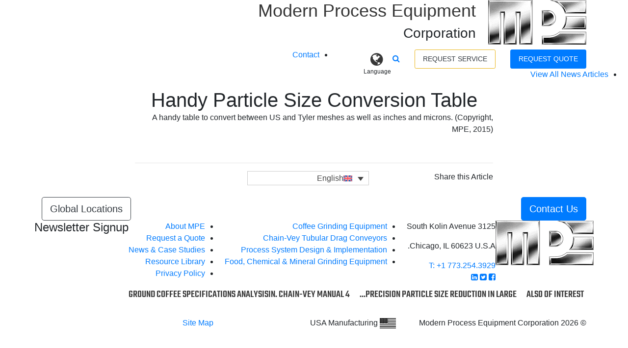

--- FILE ---
content_type: text/html; charset=UTF-8
request_url: https://www.mpechicago.com/resource-library/handy-particle-size-conversion-table/
body_size: 28102
content:
<!DOCTYPE html>
<html class="no-js" lang="en-US">
<head>
    <meta charset="UTF-8">
    <meta name="viewport" content="width=device-width, initial-scale=1.0" >
    <link rel="profile" href="https://gmpg.org/xfn/11">
    <link href="https://www.mpechicago.com/wp-content/cache/perfmatters/www.mpechicago.com/fonts/4f7bc8a6173c.google-fonts.min.css" rel="stylesheet">
    <link rel="stylesheet" data-pmdelayedstyle="https://www.mpechicago.com/wp-content/themes/mpechicago/css/bootstrap.min.css">
    <link rel="stylesheet" data-pmdelayedstyle="https://www.mpechicago.com/wp-content/themes/mpechicago/css/font-awesome.min.css">
    <link rel="stylesheet" data-pmdelayedstyle="https://www.mpechicago.com/wp-content/themes/mpechicago/wordpress.css">  
    <meta name='robots' content='index, follow, max-image-preview:large, max-snippet:-1, max-video-preview:-1' />
	<style>img:is([sizes="auto" i], [sizes^="auto," i]) { contain-intrinsic-size: 3000px 1500px }</style>
	<link rel="alternate" hreflang="en" href="https://www.mpechicago.com/resource-library/handy-particle-size-conversion-table/" />
<link rel="alternate" hreflang="fr" href="https://www.mpechicago.com/fr/resource-library/table-de-conversion-granulometrique-pratique/" />
<link rel="alternate" hreflang="pt-br" href="https://www.mpechicago.com/pt-br/biblioteca-de-recursos/tabela-de-conversao-de-tamanho-de-particula-util/" />
<link rel="alternate" hreflang="de" href="https://www.mpechicago.com/de/resource-library/praktische-partikelgrosenumrechnungstabelle/" />
<link rel="alternate" hreflang="es" href="https://www.mpechicago.com/es/resource-library/practica-tabla-de-conversion-de-tamano-de-particula/" />
<link rel="alternate" hreflang="nl" href="https://www.mpechicago.com/nl/resource-library/handige-tabel-voor-het-omrekenen-van-deeltjesgrootte/" />
<link rel="alternate" hreflang="ar" href="https://www.mpechicago.com/ar/resource-library/%d8%ac%d8%af%d9%88%d9%84-%d8%aa%d8%ad%d9%88%d9%8a%d9%84-%d8%ad%d8%ac%d9%85-%d8%a7%d9%84%d8%ac%d8%b3%d9%8a%d9%85%d8%a7%d8%aa-%d9%85%d9%81%d9%8a%d8%af/" />
<link rel="alternate" hreflang="zh-hans" href="https://www.mpechicago.com/zh-hans/resource-library/%e6%89%8b%e6%8c%81%e5%bc%8f%e7%b2%92%e5%be%84%e6%8d%a2%e7%ae%97%e8%a1%a8/" />
<link rel="alternate" hreflang="id" href="https://www.mpechicago.com/id/resource-library/tabel-konversi-ukuran-partikel-yang-praktis/" />
<link rel="alternate" hreflang="it" href="https://www.mpechicago.com/it/resource-library/pratica-tabella-di-conversione-delle-dimensioni-delle-particelle/" />
<link rel="alternate" hreflang="ja" href="https://www.mpechicago.com/ja/resource-library/%e3%83%8f%e3%83%b3%e3%83%87%e3%82%a3%e7%b2%92%e5%ba%a6%e6%8f%9b%e7%ae%97%e8%a1%a8/" />
<link rel="alternate" hreflang="x-default" href="https://www.mpechicago.com/resource-library/handy-particle-size-conversion-table/" />
<meta name="be:wp" content="1.1.18">
<!-- be_ixf, sdk, gho-->
<meta name="be:sdk" content="php_sdk_1.5.16" />
<meta name="be:timer" content="60ms" />
<meta name="be:orig_url" content="https%3A%2F%2Fwww.mpechicago.com%2Fresource-library%2Fhandy-particle-size-conversion-table%2F" />
<meta name="be:norm_url" content="https%3A%2F%2Fwww.mpechicago.com%2Fresource-library%2Fhandy-particle-size-conversion-table%2F" />
<meta name="be:capsule_url" content="https%3A%2F%2Fixfd1-api.bc0a.com%2Fapi%2Fixf%2F1.0.0%2Fget_capsule%2Ff00000000323491%2F01398534325" />
<meta name="be:api_dt" content="Zy_2026;Zm_01;Zd_14;Zh_00;Zmh_43;p_epoch:1768351386211" />
<meta name="be:mod_dt" content="Zy_2026;Zm_01;Zd_14;Zh_00;Zmh_43;p_epoch:1768351386211" />
<meta name="be:diag" content="Uk15gVAtd4E9nLOkBNbUfcJIncItLuNCrk8Ju6G2sDpIpt9h172QGD6klVaep+Eeo4DAnNpXmY5F/Yw5u39UYKXNR7JLtfVoNlWw2M1KPlWjyxgOA2eZvCyeHXmRU/lYcPe2QW9xqEiJTAijRHZ5486qNZsZp6MIsXJr6GtPGD5QY2gk4JdGpOrPiSZlxyh8llhvoJCriOo5C+CaGLwh7NQKtw4ZQpYXJOMdWcucnqBWLf4wdeUgK2PBGe/Nrin8g2fKLkiBukfqAB5XJERCLMQokLoOWgobgTP5nheZ2Wz/EeFMogL8uwDYUT5I0lnoiqLgHzCegPh1I/BSv+jXqTTjQzHRsLPGvs9S3zslKgIPh7ofCUEk4Mbpfcee3w9RIfbmctD/Z9d2a0J9oYWIB99c/oJCh34la26it7AlXN+c6K/Gl11S3xkumSAFXfRR1NT2Bc+LMS/QaRxj75+Up6tH7nShoVAoFKK0hWjacj5eik3EIzRH3RiYv6tMNS9JinuPHS+pqST21SvtmKlIYjkpNnaaT1qjsUsakWVhLFpWklY6Ezq2BIyY+imQtc/FBjSwXpf6/wj4SweXiXuZy8vntNzXpOh5/GUlS+xN8hBYZMRcBDNLxTAdaFFCoq5FVpjWspITRo91F6iDortyJzWGDvBkThGVH1ZCo7sxn//vNPbH998qTfjIVJ4QRRBa2HJveXBjr79NK3RCWDbxMq94GepOebJk8uH2UOMyf3Sf6q+C4Et7RDa4aVzUYvFo9acux+C5esuIzhpwkKd2YnXxSqjIYvaj0V5qUYDiKnUlcCULOAkuhO6yuoLjLrdgaGVpbgv3M/SPtfDsvWakYLedl1Bi1yx0r5axo4On/drCJj2RCKFIjOqSipUVzb5MmAEo3s1Y5LkSAxuTqoCBJAHxdaHOt6cMwFGwfJmDfrivChWE77smCq1Sm9yV8na30rj19VZRY0/szFwaC1M4Jkybkm8XXaTdTKmtZby4nJSJHkqlgrYTJinesQTEYloYrigL3YsziJidDs4n6o3f+fZMPtgVjKUM3bcnSyCvxRmdrK7S87LT7PsVnoXMwcV7IH65BoqhN84j5KcVyBkIcLgp3oR/IUOCDSt0iuhWAn9fTQ6o9oP03Wp8kbVtdIoWadBtl1njzy/V+q/YbVW+6NC4OzNLgYwujG8FwKK+CToAoDfb5SliUj+tUSAgK0WAkq2EZecsrYFYdt5Zi2K84AwZa0szJO35lvLM/SJW25EQhM/RQLb8g19Wjb1vkIHOq4qDqhgGex2EFTyj6aLHPrias0O2/xEWw/rdLVlyNUIcTVWT3xUfY7YiTw/ZjOtomiHGUl9xKA42bxL6FAs+998tsYGFKV9dY+NZjqEmlKVLVus5xsjGLLj8GyYUydPCtWr3PddLum26/p7TbRogYCb8W401E5z/MHkGH0njy+ntpoi6RCFFNXYbOpXKv8VlF0tf7wyH9FyymiEPAv4X1DzwqlroUetIbg2iHXA6U+XOWiyqRalk/8tpnBbI3Z/Pcq0ieNhw9PCAXffChyt/aQYIIg/wqE/JZKsW4FJgRkbbK67+91QhKo/C+uK4dc3CRETfKHF7Xiifu78RQLqaNLSvLnRmAvQ0soGJE+BhdDV0ZO+fhfHo+glr5Y3NSaRocFnlcTU3nlSbiLH7wWgZ6tT3frX3XhjkM+YsLMkoQ16bvP1l5HdEAQdFiKbsmug8mOmNPPbsQFQKA+CqQhvKXe6RPR2HmKRJFlo/YaCIki2Av+SIoCVckZedRDGZYJ6aDsRtUuDpKaZJe0WHyatm4Z1uJNHQrF1Lt0NJLJ2xpAX0n0p7/VNMMLTt/HDpL5BIdYzzKA7YzJpZ2nOoFp8I1nN3cfu06hjYJDrICQjyYb6z+bWTmRSXYH7Fg32S36uFt9iotEvE0yDvDnkI06g5WUR1Kga8/eYCfNVvNgznZ8z4LCh8XFIXyz5RJJdYoiScM+fy7EbaMQfcwMCOSVTKGDLiAMm/xNY1hxYni2QdDvk0QpvVF2ZQ+ZZ+LVFT8HhbtSYM/DixNn7vKSpYSV5qvtrE0od8a1IilsH3TD9HDvMuizrV36a8z1chjS+D8+V0JvJTimgsb8m84bZslx6HmRyDcRjAuR7RAMHhQZQILjPlWHVo4gD8+Gh6OSXJ2mzILpjtR9M/5bUQjezuBn8+lj1EU3YNkPbI7frNhFkeZExxjRE35AKK2ZryifgAneaX44nwKUuKfX9rpvsyNZQ5oCaBxewDOhI2PqwcvzzQQuBPUzqP8yD6J/o5eGpWpG7Gs9Q1QmRXjp7Q1YNaDSCgv6RbrgNVpyTy0RDHOgPtmqDsNUIPROm5oLhTsqQfllWyj1whj/kiwVg2p8fGY0dOm2Q+2dzBx9hShOslcoQ9clsdMYnMnTtBJdDBHnQjXTW8GUV5f9aRyy2u09Upa7Om4p2AN2ZcBVblzgZ5Kh4R/uaDlyHR0YdVMVtf4CzmLn5lWUnozEr4AaAX2lekznMTD0Eq9FI0KK0GJlUH10l1ydO368ugMLTmTWyzzaY1mNhoB76bUsGmlxZnEzLg1LFnw6bPReq4mnfN3NhcQ9u6kQOba+4qaGA59VZEDnvH/5qIN31ygBD0yJcbIymg8whjZ/+zV/NYy2r0dokUv7wBwSFoEnOLNfFjFmiuZEJ0ysvmMt9AWrwblZbALEU7GaebhqfIUMeAKYCi4o52bEOTCh8=" />
<meta name="be:messages" content="true" />
<style>
.be-ix-link-block .be-related-link-container {text-align: center;}
.be-ix-link-block .be-related-link-container .be-label {margin: 0; font-family: Teko, sans-serif; font-weight: 500; font-size: 21px; color: #373737;  text-transform: uppercase;}
.be-ix-link-block .be-related-link-container .be-list {display: inline-block;list-style: none;margin: 0;padding: 0;}
.be-ix-link-block .be-related-link-container .be-list .be-list-item {display: inline-block;margin-right: 20px;}
.be-ix-link-block .be-related-link-container .be-list .be-list-item:last-child {margin-right: 0;}
.be-ix-link-block .be-related-link-container .be-list .be-list-item .be-related-link {font-family: Teko, sans-serif; font-weight: 500; font-size: 21px; color: #373737; text-transform: uppercase;}
.be-ix-link-block .be-related-link-container .be-list .be-list-item .be-related-link:hover {color: #f9c31f;}

@media (max-width: 767px) {
.be-ix-link-block .be-related-link-container {text-align: left; padding-bottom: 25px;}
.be-ix-link-block .be-related-link-container .be-label {width: 100%;}
.be-ix-link-block .be-related-link-container .be-list {display: block;width: 100%;}
.be-ix-link-block .be-related-link-container .be-list .be-list-item {display: block; margin-right: 0; margin-top: 16px;}}
@media (min-width: 768px) {
.be-ix-link-block .be-related-link-container {display: flex; justify-content: center; padding-bottom: 30px;}
.be-ix-link-block .be-related-link-container .be-label {display: inline-block;margin-right: 20px;}
.be-ix-link-block .be-related-link-container .be-list {width: auto;}}
</style>

<script id="be-app-script" data-testmode="false" data-delay="0" data-customerid="f00000000323491" src="https://app-cf.bc0a.com/corejs/be-app.js" type="pmdelayedscript" data-cfasync="false" data-no-optimize="1" data-no-defer="1" data-no-minify="1"></script>

	<!-- This site is optimized with the Yoast SEO plugin v26.8 - https://yoast.com/product/yoast-seo-wordpress/ -->
	<title>Handy Particle Size Conversion Table - Modern Process Equipment</title><link rel="preload" href="https://www.mpechicago.com/wp-content/cache/perfmatters/www.mpechicago.com/css/resource-library.used.css?ver=1769612498" as="style" /><link rel="stylesheet" id="perfmatters-used-css" href="https://www.mpechicago.com/wp-content/cache/perfmatters/www.mpechicago.com/css/resource-library.used.css?ver=1769612498" media="all" />
	<link rel="canonical" href="https://www.mpechicago.com/resource-library/handy-particle-size-conversion-table/" />
	<meta property="og:locale" content="en_US" />
	<meta property="og:type" content="article" />
	<meta property="og:title" content="Handy Particle Size Conversion Table - Modern Process Equipment" />
	<meta property="og:description" content="A handy table to convert between US and Tyler meshes as well as inches and microns. (Copyright, MPE, 2015)" />
	<meta property="og:url" content="https://www.mpechicago.com/resource-library/handy-particle-size-conversion-table/" />
	<meta property="og:site_name" content="Modern Process Equipment" />
	<meta property="article:modified_time" content="2019-12-23T05:19:42+00:00" />
	<meta name="twitter:card" content="summary_large_image" />
	<script type="application/ld+json" class="yoast-schema-graph">{"@context":"https://schema.org","@graph":[{"@type":"WebPage","@id":"https://www.mpechicago.com/resource-library/handy-particle-size-conversion-table/","url":"https://www.mpechicago.com/resource-library/handy-particle-size-conversion-table/","name":"Handy Particle Size Conversion Table - Modern Process Equipment","isPartOf":{"@id":"https://www.mpechicago.com/#website"},"datePublished":"2019-12-19T12:44:26+00:00","dateModified":"2019-12-23T05:19:42+00:00","breadcrumb":{"@id":"https://www.mpechicago.com/resource-library/handy-particle-size-conversion-table/#breadcrumb"},"inLanguage":"en-US","potentialAction":[{"@type":"ReadAction","target":["https://www.mpechicago.com/resource-library/handy-particle-size-conversion-table/"]}]},{"@type":"BreadcrumbList","@id":"https://www.mpechicago.com/resource-library/handy-particle-size-conversion-table/#breadcrumb","itemListElement":[{"@type":"ListItem","position":1,"name":"Home","item":"https://www.mpechicago.com/"},{"@type":"ListItem","position":2,"name":"Resource Library","item":"https://www.mpechicago.com/resource-library/"},{"@type":"ListItem","position":3,"name":"Handy Particle Size Conversion Table"}]},{"@type":"WebSite","@id":"https://www.mpechicago.com/#website","url":"https://www.mpechicago.com/","name":"Modern Process Equipment","description":"","publisher":{"@id":"https://www.mpechicago.com/#organization"},"potentialAction":[{"@type":"SearchAction","target":{"@type":"EntryPoint","urlTemplate":"https://www.mpechicago.com/?s={search_term_string}"},"query-input":{"@type":"PropertyValueSpecification","valueRequired":true,"valueName":"search_term_string"}}],"inLanguage":"en-US"},{"@type":"Organization","@id":"https://www.mpechicago.com/#organization","name":"Modern Process Equipment","url":"https://www.mpechicago.com/","logo":{"@type":"ImageObject","inLanguage":"en-US","@id":"https://www.mpechicago.com/#/schema/logo/image/","url":"https://www.mpechicago.com/wp-content/uploads/2019/12/logo.png","contentUrl":"https://www.mpechicago.com/wp-content/uploads/2019/12/logo.png","width":200,"height":91,"caption":"Modern Process Equipment"},"image":{"@id":"https://www.mpechicago.com/#/schema/logo/image/"}}]}</script>
	<!-- / Yoast SEO plugin. -->



<script type="pmdelayedscript" data-cfasync="false" data-no-optimize="1" data-no-defer="1" data-no-minify="1">
dataLayer = [{"title":"Handy Particle Size Conversion Table","author":"Cyberoptik","wordcount":18,"logged_in":"false","page_id":2924,"post_date":"2019-12-19 12:44:26","post_type":"resource-library"}];
</script>
<!-- Google Tag Manager -->
<script type="pmdelayedscript" data-cfasync="false" data-no-optimize="1" data-no-defer="1" data-no-minify="1">(function(w,d,s,l,i){w[l]=w[l]||[];w[l].push({'gtm.start':
new Date().getTime(),event:'gtm.js'});var f=d.getElementsByTagName(s)[0],
j=d.createElement(s),dl=l!='dataLayer'?'&l='+l:'';j.async=true;j.src=
'https://www.googletagmanager.com/gtm.js?id='+i+dl;f.parentNode.insertBefore(j,f);
});</script>
<!-- End Google Tag Manager --><link rel='dns-prefetch' href='//static.addtoany.com' />
<link rel='dns-prefetch' href='//js.hs-scripts.com' />
<link rel='dns-prefetch' href='//cdn.jsdelivr.net' />
<link rel='dns-prefetch' href='//www.googletagmanager.com' />
<link rel="alternate" type="application/rss+xml" title="Modern Process Equipment &raquo; Feed" href="https://www.mpechicago.com/feed/" />
<link rel="alternate" type="application/rss+xml" title="Modern Process Equipment &raquo; Comments Feed" href="https://www.mpechicago.com/comments/feed/" />
<link rel="stylesheet" id="wp-block-library-css" media="all" data-pmdelayedstyle="https://www.mpechicago.com/wp-includes/css/dist/block-library/style.min.css?ver=6.8.3.1769819862">
<style id='classic-theme-styles-inline-css'>
/*! This file is auto-generated */
.wp-block-button__link{color:#fff;background-color:#32373c;border-radius:9999px;box-shadow:none;text-decoration:none;padding:calc(.667em + 2px) calc(1.333em + 2px);font-size:1.125em}.wp-block-file__button{background:#32373c;color:#fff;text-decoration:none}
</style>
<link rel="stylesheet" id="wp-bootstrap-blocks-styles-css" media="all" data-pmdelayedstyle="https://www.mpechicago.com/wp-content/plugins/wp-bootstrap-blocks-9/build/style.css?ver=1.3.1.1769819862">
<link rel="stylesheet" id="pb-accordion-blocks-style-css" media="all" data-pmdelayedstyle="https://www.mpechicago.com/wp-content/plugins/accordion-blocks/build/index.css?ver=1.5.0.1769819862">
<link rel="stylesheet" id="contact-form-7-css" media="all" data-pmdelayedstyle="https://www.mpechicago.com/wp-content/plugins/contact-form-7/includes/css/styles.css?ver=6.1.4.1769819862">
<link rel="stylesheet" id="wpsm_counter-font-awesome-front-css" media="all" data-pmdelayedstyle="https://www.mpechicago.com/wp-content/plugins/counter-number-showcase/assets/css/font-awesome/css/font-awesome.min.css?ver=6.8.3.1769819862">
<link rel="stylesheet" id="wpsm_counter_bootstrap-front-css" media="all" data-pmdelayedstyle="https://www.mpechicago.com/wp-content/plugins/counter-number-showcase/assets/css/bootstrap-front.css?ver=6.8.3.1769819862">
<link rel="stylesheet" id="wpsm_counter_column-css" media="all" data-pmdelayedstyle="https://www.mpechicago.com/wp-content/plugins/counter-number-showcase/assets/css/counter-column.css?ver=6.8.3.1769819862">
<link rel="stylesheet" id="foobox-free-min-css" media="all" data-pmdelayedstyle="https://www.mpechicago.com/wp-content/plugins/foobox-image-lightbox/free/css/foobox.free.min.css?ver=2.7.41.1769819862">
<link rel="stylesheet" id="fancybox4-css" media="all" data-pmdelayedstyle="https://cdn.jsdelivr.net/npm/@fancyapps/ui@4.0/dist/fancybox.css?ver=4.0.1769819862">
<link rel="stylesheet" id="justifiedGallery-css" media="all" data-pmdelayedstyle="https://www.mpechicago.com/wp-content/plugins/masy-gallery/css/justifiedGallery.min.css?ver=3.8.0.1769819862">
<link rel="stylesheet" id="melonpan-block-container-front-css" media="all" data-pmdelayedstyle="https://www.mpechicago.com/wp-content/plugins/melonpan-block-container/build/melonpan-block-container-front.css?ver=1.3.1.1769819862">
<link rel="stylesheet" id="taxonomy-image-plugin-public-css" media="screen" data-pmdelayedstyle="https://www.mpechicago.com/wp-content/plugins/taxonomy-images/css/style.css?ver=0.9.6.1769819862">
<link rel="stylesheet" id="wpsl-styles-css" media="all" data-pmdelayedstyle="https://www.mpechicago.com/wp-content/plugins/wp-store-locator/css/styles.min.css?ver=2.2.261.1769819862">
<link rel="stylesheet" id="wpcf7-redirect-script-frontend-css" media="all" data-pmdelayedstyle="https://www.mpechicago.com/wp-content/plugins/wpcf7-redirect/build/assets/frontend-script.css?ver=2c532d7e2be36f6af233.1769819862">
<link rel="stylesheet" id="wpml-legacy-dropdown-0-css" media="all" data-pmdelayedstyle="https://www.mpechicago.com/wp-content/plugins/sitepress-multilingual-cms/templates/language-switchers/legacy-dropdown/style.min.css?ver=1.1769819862">
<style id='wpml-legacy-dropdown-0-inline-css'>
.wpml-ls-statics-shortcode_actions{background-color:#ffffff;}
</style>
<link rel="stylesheet" id="megamenu-css" media="all" data-pmdelayedstyle="https://www.mpechicago.com/wp-content/uploads/maxmegamenu/style_en.css?ver=98193b.1769819862">
<link rel="stylesheet" id="dashicons-css" href="https://www.mpechicago.com/wp-includes/css/dashicons.min.css?ver=6.8.3.1769819862" media="print" onload="this.media=&#039;all&#039;;this.onload=null;">
<link rel="stylesheet" id="brands-styles-css" media="all" data-pmdelayedstyle="https://www.mpechicago.com/wp-content/plugins/woocommerce/assets/css/brands.css?ver=10.3.7.1769819862">
<link rel="stylesheet" id="twentytwenty-style-css" media="all" data-pmdelayedstyle="https://www.mpechicago.com/wp-content/themes/mpechicago/style.css?ver=1.0.0.1769819862">
<link rel='stylesheet' id='twentytwenty-print-style-css' href='https://www.mpechicago.com/wp-content/themes/mpechicago/print.css?ver=1.0.0.1769819862' media='print' />
<link rel="stylesheet" id="my-styles-css" media="all" data-pmdelayedstyle="https://www.mpechicago.com/wp-content/themes/mpechicago/co-style.css?ver=6.8.3.1769819862">
<link rel="stylesheet" id="addtoany-css" media="all" data-pmdelayedstyle="https://www.mpechicago.com/wp-content/plugins/add-to-any/addtoany.min.css?ver=1.16.1769819862">
<link rel="stylesheet" id="cyclone-template-style-custome-0-css" media="all" data-pmdelayedstyle="https://www.mpechicago.com/wp-content/plugins/cyclone-slider/templates/custome/style.css?ver=999.3.2.0.1769819862">
<link rel="stylesheet" id="cyclone-template-style-dark-0-css" media="all" data-pmdelayedstyle="https://www.mpechicago.com/wp-content/plugins/cyclone-slider/templates/dark/style.css?ver=999.3.2.0.1769819862">
<link rel="stylesheet" id="cyclone-template-style-default-0-css" media="all" data-pmdelayedstyle="https://www.mpechicago.com/wp-content/plugins/cyclone-slider/templates/default/style.css?ver=999.3.2.0.1769819862">
<link rel="stylesheet" id="cyclone-template-style-standard-0-css" media="all" data-pmdelayedstyle="https://www.mpechicago.com/wp-content/plugins/cyclone-slider/templates/standard/style.css?ver=999.3.2.0.1769819862">
<link rel="stylesheet" id="cyclone-template-style-thumbnails-0-css" media="all" data-pmdelayedstyle="https://www.mpechicago.com/wp-content/plugins/cyclone-slider/templates/thumbnails/style.css?ver=999.3.2.0.1769819862">
<script id="wpml-cookie-js-extra" type="pmdelayedscript" data-cfasync="false" data-no-optimize="1" data-no-defer="1" data-no-minify="1">
var wpml_cookies = {"wp-wpml_current_language":{"value":"en","expires":1,"path":"\/"}};
var wpml_cookies = {"wp-wpml_current_language":{"value":"en","expires":1,"path":"\/"}};
</script>
<script src="https://www.mpechicago.com/wp-content/plugins/sitepress-multilingual-cms/res/js/cookies/language-cookie.js?ver=486900.1769819862" id="wpml-cookie-js" defer data-wp-strategy="defer" type="pmdelayedscript" data-cfasync="false" data-no-optimize="1" data-no-defer="1" data-no-minify="1"></script>
<script src="https://www.mpechicago.com/wp-includes/js/jquery/jquery.min.js?ver=3.7.1.1769819862" id="jquery-core-js" type="pmdelayedscript" data-cfasync="false" data-no-optimize="1" data-no-defer="1" data-no-minify="1"></script>
<script id="addtoany-core-js-before" type="pmdelayedscript" data-cfasync="false" data-no-optimize="1" data-no-defer="1" data-no-minify="1">
window.a2a_config=window.a2a_config||{};a2a_config.callbacks=[];a2a_config.overlays=[];a2a_config.templates={};
a2a_config.icon_color="#ffffff,#e9b516";
</script>
<script defer src="https://static.addtoany.com/menu/page.js?ver=1769819862" id="addtoany-core-js" type="pmdelayedscript" data-cfasync="false" data-no-optimize="1" data-no-defer="1" data-no-minify="1"></script>
<script defer src="https://www.mpechicago.com/wp-content/plugins/add-to-any/addtoany.min.js?ver=1.1.1769819862" id="addtoany-jquery-js" type="pmdelayedscript" data-cfasync="false" data-no-optimize="1" data-no-defer="1" data-no-minify="1"></script>
<script src="https://www.mpechicago.com/wp-content/plugins/sitepress-multilingual-cms/templates/language-switchers/legacy-dropdown/script.min.js?ver=1.1769819862" id="wpml-legacy-dropdown-0-js" type="pmdelayedscript" data-cfasync="false" data-no-optimize="1" data-no-defer="1" data-no-minify="1"></script>
<script src="https://www.mpechicago.com/wp-content/themes/mpechicago/assets/js/index.js?ver=1.0.0.1769819862" id="twentytwenty-js-js" async type="pmdelayedscript" data-cfasync="false" data-no-optimize="1" data-no-defer="1" data-no-minify="1"></script>
<script id="foobox-free-min-js-before" type="pmdelayedscript" data-cfasync="false" data-no-optimize="1" data-no-defer="1" data-no-minify="1">
/* Run FooBox FREE (v2.7.41) */
var FOOBOX = window.FOOBOX = {
	ready: true,
	disableOthers: false,
	o: {wordpress: { enabled: true }, countMessage:'image %index of %total', captions: { dataTitle: ["captionTitle","title","elementorLightboxTitle"], dataDesc: ["captionDesc","description","elementorLightboxDescription"] }, rel: '', excludes:'.fbx-link,.nofoobox,.nolightbox,a[href*="pinterest.com/pin/create/button/"]', affiliate : { enabled: false }},
	selectors: [
		".foogallery-container.foogallery-lightbox-foobox", ".foogallery-container.foogallery-lightbox-foobox-free", ".gallery", ".wp-block-gallery", ".wp-caption", ".wp-block-image", "a:has(img[class*=wp-image-])", ".foobox"
	],
	pre: function( $ ){
		// Custom JavaScript (Pre)
		
	},
	post: function( $ ){
		// Custom JavaScript (Post)
		
		// Custom Captions Code
		
	},
	custom: function( $ ){
		// Custom Extra JS
		
	}
};
</script>
<script src="https://www.mpechicago.com/wp-content/plugins/foobox-image-lightbox/free/js/foobox.free.min.js?ver=2.7.41.1769819862" id="foobox-free-min-js" type="pmdelayedscript" data-cfasync="false" data-no-optimize="1" data-no-defer="1" data-no-minify="1"></script>

<!-- Google tag (gtag.js) snippet added by Site Kit -->
<!-- Google Ads snippet added by Site Kit -->
<script src="https://www.googletagmanager.com/gtag/js?id=AW-17200616203&amp;ver=1769819862" id="google_gtagjs-js" async type="pmdelayedscript" data-cfasync="false" data-no-optimize="1" data-no-defer="1" data-no-minify="1"></script>
<script id="google_gtagjs-js-after" type="pmdelayedscript" data-cfasync="false" data-no-optimize="1" data-no-defer="1" data-no-minify="1">
window.dataLayer = window.dataLayer || [];function gtag(){dataLayer.push(arguments);}
gtag("js", new Date());
gtag("set", "developer_id.dZTNiMT", true);
gtag("config", "AW-17200616203");
 window._googlesitekit = window._googlesitekit || {}; window._googlesitekit.throttledEvents = []; window._googlesitekit.gtagEvent = (name, data) => { var key = JSON.stringify( { name, data } ); if ( !! window._googlesitekit.throttledEvents[ key ] ) { return; } window._googlesitekit.throttledEvents[ key ] = true; setTimeout( () => { delete window._googlesitekit.throttledEvents[ key ]; }, 5 ); gtag( "event", name, { ...data, event_source: "site-kit" } ); };
</script>
<script src="https://www.mpechicago.com/wp-content/plugins/cyclone-slider/libs/cycle2/jquery.cycle2.min.js?ver=999.3.2.0.1769819862" id="jquery-cycle2-js" type="pmdelayedscript" data-cfasync="false" data-no-optimize="1" data-no-defer="1" data-no-minify="1"></script>
<script src="https://www.mpechicago.com/wp-content/plugins/cyclone-slider/libs/cycle2/jquery.cycle2.carousel.min.js?ver=999.3.2.0.1769819862" id="jquery-cycle2-carousel-js" type="pmdelayedscript" data-cfasync="false" data-no-optimize="1" data-no-defer="1" data-no-minify="1"></script>
<script src="https://www.mpechicago.com/wp-content/plugins/cyclone-slider/libs/cycle2/jquery.cycle2.swipe.min.js?ver=999.3.2.0.1769819862" id="jquery-cycle2-swipe-js" type="pmdelayedscript" data-cfasync="false" data-no-optimize="1" data-no-defer="1" data-no-minify="1"></script>
<script src="https://www.mpechicago.com/wp-content/plugins/cyclone-slider/libs/cycle2/jquery.cycle2.tile.min.js?ver=999.3.2.0.1769819862" id="jquery-cycle2-tile-js" type="pmdelayedscript" data-cfasync="false" data-no-optimize="1" data-no-defer="1" data-no-minify="1"></script>
<script src="https://www.mpechicago.com/wp-content/plugins/cyclone-slider/libs/cycle2/jquery.cycle2.video.min.js?ver=999.3.2.0.1769819862" id="jquery-cycle2-video-js" type="pmdelayedscript" data-cfasync="false" data-no-optimize="1" data-no-defer="1" data-no-minify="1"></script>
<script src="https://www.mpechicago.com/wp-content/plugins/cyclone-slider/templates/dark/script.js?ver=999.3.2.0.1769819862" id="cyclone-template-script-dark-0-js" type="pmdelayedscript" data-cfasync="false" data-no-optimize="1" data-no-defer="1" data-no-minify="1"></script>
<script src="https://www.mpechicago.com/wp-content/plugins/cyclone-slider/templates/thumbnails/script.js?ver=999.3.2.0.1769819862" id="cyclone-template-script-thumbnails-0-js" type="pmdelayedscript" data-cfasync="false" data-no-optimize="1" data-no-defer="1" data-no-minify="1"></script>
<script src="https://www.mpechicago.com/wp-content/plugins/cyclone-slider/libs/vimeo-player-js/player.js?ver=999.3.2.0.1769819862" id="vimeo-player-js-js" type="pmdelayedscript" data-cfasync="false" data-no-optimize="1" data-no-defer="1" data-no-minify="1"></script>
<script src="https://www.mpechicago.com/wp-content/plugins/cyclone-slider/js/client.js?ver=999.3.2.0.1769819862" id="cyclone-client-js" type="pmdelayedscript" data-cfasync="false" data-no-optimize="1" data-no-defer="1" data-no-minify="1"></script>
<link rel="https://api.w.org/" href="https://www.mpechicago.com/wp-json/" /><link rel="EditURI" type="application/rsd+xml" title="RSD" href="https://www.mpechicago.com/xmlrpc.php?rsd" />
<link rel='shortlink' href='https://www.mpechicago.com/?p=2924' />
<meta name="generator" content="Site Kit by Google 1.171.0" /><meta name="google-site-verification" content="n1lhXIV4YfHu5GWdsXif_a7hI9n8XrnDWP_zYDTKP5E" />
<style id="ctkstyle1">
.mbc-background.mbc-has-image{ background-image: none !important;  }
</style>

<style>

/* latin */
@font-face { font-display: swap;
  font-family: 'Teko';
  font-style: normal;
  font-weight: 400;
  src: local('Teko Regular'), local('Teko-Regular'), url(https://fonts.gstatic.com/s/teko/v9/LYjNdG7kmE0gfaN9pQ.woff2) format('woff2');
  unicode-range: U+0000-00FF, U+0131, U+0152-0153, U+02BB-02BC, U+02C6, U+02DA, U+02DC, U+2000-206F, U+2074, U+20AC, U+2122, U+2191, U+2193, U+2212, U+2215, U+FEFF, U+FFFD;
}

/* latin */
@font-face { font-display: swap;
  font-family: 'Teko';
  font-style: normal;
  font-weight: 500;
  src: local('Teko Medium'), local('Teko-Medium'), url(https://fonts.gstatic.com/s/teko/v9/LYjCdG7kmE0gdVBesCRgqA.woff2) format('woff2');
  unicode-range: U+0000-00FF, U+0131, U+0152-0153, U+02BB-02BC, U+02C6, U+02DA, U+02DC, U+2000-206F, U+2074, U+20AC, U+2122, U+2191, U+2193, U+2212, U+2215, U+FEFF, U+FFFD;
}

</style>			<!-- DO NOT COPY THIS SNIPPET! Start of Page Analytics Tracking for HubSpot WordPress plugin v11.3.37-->
			<script class="hsq-set-content-id" data-content-id="blog-post" type="pmdelayedscript" data-cfasync="false" data-no-optimize="1" data-no-defer="1" data-no-minify="1">
				var _hsq = _hsq || [];
				_hsq.push(["setContentType", "blog-post"]);
			</script>
			<!-- DO NOT COPY THIS SNIPPET! End of Page Analytics Tracking for HubSpot WordPress plugin -->
					<script type="pmdelayedscript" data-perfmatters-type="text/javascript" data-cfasync="false" data-no-optimize="1" data-no-defer="1" data-no-minify="1">
				(function(c,l,a,r,i,t,y){
					c[a]=c[a]||function(){(c[a].q=c[a].q||[]).push(arguments)};t=l.createElement(r);t.async=1;
					t.src="https://www.clarity.ms/tag/"+i+"?ref=wordpress";y=l.getElementsByTagName(r)[0];y.parentNode.insertBefore(t,y);
				})(window, document, "clarity", "script", "rgdsxjojvy");
		</script>
		<meta name="generator" content="WPML ver:4.8.6 stt:5,59,37,1,4,3,25,27,28,42,2;" />
<!-- Google site verification - Google for WooCommerce -->
<meta name="google-site-verification" content="NNH9HU1wL0jG2na7N630PWtVG5D0k7B0BQhL8L9-5Ao" />
	<script type="pmdelayedscript" data-cfasync="false" data-no-optimize="1" data-no-defer="1" data-no-minify="1">document.documentElement.className = document.documentElement.className.replace( 'no-js', 'js' );</script>
		<noscript><style>.woocommerce-product-gallery{ opacity: 1 !important; }</style></noscript>
	<meta name="google-site-verification" content="kDQGRPlrP6xbwgtFGv65x1c84ELxrmXnwfWn1eDTXOE"><meta name="generator" content="Elementor 3.34.3; features: e_font_icon_svg, additional_custom_breakpoints; settings: css_print_method-external, google_font-enabled, font_display-swap">
			<style>
				.e-con.e-parent:nth-of-type(n+4):not(.e-lazyloaded):not(.e-no-lazyload),
				.e-con.e-parent:nth-of-type(n+4):not(.e-lazyloaded):not(.e-no-lazyload) * {
					background-image: none !important;
				}
				@media screen and (max-height: 1024px) {
					.e-con.e-parent:nth-of-type(n+3):not(.e-lazyloaded):not(.e-no-lazyload),
					.e-con.e-parent:nth-of-type(n+3):not(.e-lazyloaded):not(.e-no-lazyload) * {
						background-image: none !important;
					}
				}
				@media screen and (max-height: 640px) {
					.e-con.e-parent:nth-of-type(n+2):not(.e-lazyloaded):not(.e-no-lazyload),
					.e-con.e-parent:nth-of-type(n+2):not(.e-lazyloaded):not(.e-no-lazyload) * {
						background-image: none !important;
					}
				}
			</style>
			<script type="pmdelayedscript" src="//cdn.callrail.com/companies/982585036/144183adbd9ef8787d06/12/swap.js" data-perfmatters-type="text/javascript" data-cfasync="false" data-no-optimize="1" data-no-defer="1" data-no-minify="1"></script> <style class="wpcode-css-snippet">#rpwe-t12232023am122057 li.rpwe-li {
    list-style-type: none;
    display:  flex;
    flex-direction: column;
    margin-bottom: 33px;
}

#rpwe-t12232023am122057 ul.rpwe-ul {padding-left: 0;}

#rpwe-t12232023am122057 li.rpwe-li h3.rpwe-title {
    order: 2;
    margin-bottom: 4px;
}

#rpwe-t12232023am122057 li.rpwe-li time.rpwe-time.published {
    order: 1;
    margin-bottom: 6px;
}

#rpwe-t12232023am122057 li.rpwe-li h3.rpwe-title > a {
    color: #373737;
}

#rpwe-t12232023am122057 li.rpwe-li .rpwe-summary {
    order: 3;
    display:  flex;
    flex-direction: column;
}

#rpwe-t12232023am122057 li.rpwe-li .rpwe-summary a.more-link {
    margin-top: 6px;
}

#rpwe-t12232023am122057 li.rpwe-li h3.rpwe-title > a:hover {
    color: #F9C31F;
}

div#rpwe-t12232023am122057 {
    margin-bottom: 0;
}</style><script type="pmdelayedscript" data-perfmatters-type="text/javascript" data-cfasync="false" data-no-optimize="1" data-no-defer="1" data-no-minify="1">
_linkedin_partner_id = "1783540";
window._linkedin_data_partner_ids = window._linkedin_data_partner_ids || [];
window._linkedin_data_partner_ids.push(_linkedin_partner_id);
</script><script type="pmdelayedscript" data-perfmatters-type="text/javascript" data-cfasync="false" data-no-optimize="1" data-no-defer="1" data-no-minify="1">
(function(l) {
if (!l){window.lintrk = function(a,b){window.lintrk.q.push([a,b])};
window.lintrk.q=[]}
var s = document.getElementsByTagName("script")[0];
var b = document.createElement("script");
b.type = "text/javascript";b.async = true;
b.src = "https://snap.licdn.com/li.lms-analytics/insight.min.js";
s.parentNode.insertBefore(b, s);})(window.lintrk);
</script>
<noscript>
<img height="1" width="1" style="display:none;" alt="" src="https://px.ads.linkedin.com/collect/?pid=1783540&fmt=gif" />
</noscript><!-- Meta Pixel Code -->
<script type="pmdelayedscript" data-cfasync="false" data-no-optimize="1" data-no-defer="1" data-no-minify="1">
  !function(f,b,e,v,n,t,s)
  {if(f.fbq)return;n=f.fbq=function(){n.callMethod?
  n.callMethod.apply(n,arguments):n.queue.push(arguments)};
  if(!f._fbq)f._fbq=n;n.push=n;n.loaded=!0;n.version='2.0';
  n.queue=[];t=b.createElement(e);t.async=!0;
  t.src=v;s=b.getElementsByTagName(e)[0];
  s.parentNode.insertBefore(t,s)}(window, document,'script',
  'https://connect.facebook.net/en_US/fbevents.js');
  fbq('init', '660254762355437');
  fbq('track', 'PageView');
</script>
<noscript><img height="1" width="1" style="display:none"
  src="https://www.facebook.com/tr?id=660254762355437&ev=PageView&noscript=1"
/></noscript>
<!-- End Meta Pixel Code --><meta name="generator" content="Powered by Slider Revolution 6.7.39 - responsive, Mobile-Friendly Slider Plugin for WordPress with comfortable drag and drop interface." />
<script type="pmdelayedscript" data-cfasync="false" data-no-optimize="1" data-no-defer="1" data-no-minify="1">function perfmatters_check_cart_fragments(){if(null!==document.getElementById("perfmatters-cart-fragments"))return!1;if(document.cookie.match("(^|;) ?woocommerce_cart_hash=([^;]*)(;|$)")){var e=document.createElement("script");e.id="perfmatters-cart-fragments",e.src="https://www.mpechicago.com/wp-content/plugins/woocommerce/assets/js/frontend/cart-fragments.min.js",e.async=!0,document.head.appendChild(e)}}perfmatters_check_cart_fragments(),document.addEventListener("click",function(){setTimeout(perfmatters_check_cart_fragments,1e3)});</script><link rel="icon" href="https://www.mpechicago.com/wp-content/uploads/2020/01/cropped-favicon-32x32.png" sizes="32x32" />
<link rel="icon" href="https://www.mpechicago.com/wp-content/uploads/2020/01/cropped-favicon-192x192.png" sizes="192x192" />
<link rel="apple-touch-icon" href="https://www.mpechicago.com/wp-content/uploads/2020/01/cropped-favicon-180x180.png" />
<meta name="msapplication-TileImage" content="https://www.mpechicago.com/wp-content/uploads/2020/01/cropped-favicon-270x270.png" />
<script type="pmdelayedscript" data-cfasync="false" data-no-optimize="1" data-no-defer="1" data-no-minify="1">function setREVStartSize(e){
			//window.requestAnimationFrame(function() {
				window.RSIW = window.RSIW===undefined ? window.innerWidth : window.RSIW;
				window.RSIH = window.RSIH===undefined ? window.innerHeight : window.RSIH;
				try {
					var pw = document.getElementById(e.c).parentNode.offsetWidth,
						newh;
					pw = pw===0 || isNaN(pw) || (e.l=="fullwidth" || e.layout=="fullwidth") ? window.RSIW : pw;
					e.tabw = e.tabw===undefined ? 0 : parseInt(e.tabw);
					e.thumbw = e.thumbw===undefined ? 0 : parseInt(e.thumbw);
					e.tabh = e.tabh===undefined ? 0 : parseInt(e.tabh);
					e.thumbh = e.thumbh===undefined ? 0 : parseInt(e.thumbh);
					e.tabhide = e.tabhide===undefined ? 0 : parseInt(e.tabhide);
					e.thumbhide = e.thumbhide===undefined ? 0 : parseInt(e.thumbhide);
					e.mh = e.mh===undefined || e.mh=="" || e.mh==="auto" ? 0 : parseInt(e.mh,0);
					if(e.layout==="fullscreen" || e.l==="fullscreen")
						newh = Math.max(e.mh,window.RSIH);
					else{
						e.gw = Array.isArray(e.gw) ? e.gw : [e.gw];
						for (var i in e.rl) if (e.gw[i]===undefined || e.gw[i]===0) e.gw[i] = e.gw[i-1];
						e.gh = e.el===undefined || e.el==="" || (Array.isArray(e.el) && e.el.length==0)? e.gh : e.el;
						e.gh = Array.isArray(e.gh) ? e.gh : [e.gh];
						for (var i in e.rl) if (e.gh[i]===undefined || e.gh[i]===0) e.gh[i] = e.gh[i-1];
											
						var nl = new Array(e.rl.length),
							ix = 0,
							sl;
						e.tabw = e.tabhide>=pw ? 0 : e.tabw;
						e.thumbw = e.thumbhide>=pw ? 0 : e.thumbw;
						e.tabh = e.tabhide>=pw ? 0 : e.tabh;
						e.thumbh = e.thumbhide>=pw ? 0 : e.thumbh;
						for (var i in e.rl) nl[i] = e.rl[i]<window.RSIW ? 0 : e.rl[i];
						sl = nl[0];
						for (var i in nl) if (sl>nl[i] && nl[i]>0) { sl = nl[i]; ix=i;}
						var m = pw>(e.gw[ix]+e.tabw+e.thumbw) ? 1 : (pw-(e.tabw+e.thumbw)) / (e.gw[ix]);
						newh =  (e.gh[ix] * m) + (e.tabh + e.thumbh);
					}
					var el = document.getElementById(e.c);
					if (el!==null && el) el.style.height = newh+"px";
					el = document.getElementById(e.c+"_wrapper");
					if (el!==null && el) {
						el.style.height = newh+"px";
						el.style.display = "block";
					}
				} catch(e){
					console.log("Failure at Presize of Slider:" + e)
				}
			//});
		  };</script>
		<style id="wp-custom-css">
			.key-features .wp-block-column {
	margin-left:5px;
	margin-right:5px;
	min-height:250px;
}
.details .wp-block-columns{
	gap:20px;
}
.details li {
	color:#fff!important;
}
.details h3 {
	color:#e9b515!important;
}
.details .wp-block-column {
    background-color: #373737 !important;
	 padding:2.5%;
 border:2px solid #444;
}
@media (min-width: 768px) {
    .feature-left-img .col-md-6 {
        max-width: 50% !important;
    }
}
.feature-left-img.westrock {
background-color:#373737!important;
	background-image: none;
}
.key-features .wp-block-column p{
	/*font-family: 'Teko', sans-serif;
	font-size:25px;
	color:#000;
	letter-spacing: 0.05em;*/
}
.feature-project {
    background-image: url(http://www.mpechicago.com/wp-content/uploads/2019/12/Roll-collage-for-LPP-darker-1600x575_1.jpg);
    background-size: cover;
  padding:2.5%;
  margin:5% 15px;
}
.feature-left-img {
    background-image: url(http://www.mpechicago.com/wp-content/themes/mpechicago/images/background-grinding-rolls.jpg);
    background-size: cover;
  padding:5%;
  margin:5% 15px;
}

.feature-left-img ol.wp-block-list {
    line-height: 2; 
}
.feature-left-img ul.wp-block-list {
    line-height: 2;
 
}
/*-----------------------------*/

/*-----------------------------*/
.wpcp-carousel-wrapper .wpcp-carousel-section.wpcp-image-carousel .wpcp-single-item img, .wpcp-carousel-wrapper .wpcp-carousel-section.wpcp-post-carousel .wpcp-single-item img, .wpcp-carousel-wrapper .wpcp-carousel-section.wpcp-product-carousel .wpcp-single-item img{
	object-fit:cover;
	height:300px;
}
	.feature-left-img li, .feature-left-img p, .feature-left-img h2 {
    text-align: left;
}
@media (min-width: 768px) {
	.feature-left-img.nabisco img{
	    object-fit: cover;
    height: 800px;
}
}
@media (max-width:767px) {
.feature-project .Pageblock-textWrapper h2:after {
	display:none;
}

}
@media (min-width:767px) {
.feature-right-img img {
    left: 15%;
    position: relative;
	box-shadow: rgba(0, 0, 0, 0.24) 0px 3px 8px;
}
	.feature-left-img img {
    right: 15%;
    position: relative;
	box-shadow: rgba(0, 0, 0, 0.24) 0px 3px 8px;
}
.feature-project img {
         margin-top: -30%;
    position: relative;
	box-shadow: rgba(0, 0, 0, 0.24) 0px 3px 8px;
	object-fit:cover;
	height:300px;
	
}
.feature-left-img .Pageblock-25LinkText{
	text-align:left;
	padding-left: 0;
}
.feature-left-img .Pageblock-25LinkDecoration {
    right: 170px;
}
}
.feature-project h2, .feature-project p, .feature-left-img h2, .feature-left-img p, .feature-left-img li{
	color:#fff;
}
.gran-u-lizer-heading {
    background: #fff;
    position: relative;
    z-index: 2;
    width: 50%;
    margin-left: auto;
    margin-right: auto;
}
.Pageblock-subtitleDecoration{
	border:none;
}
.background-ctaimg {
    background: url('/wp-content/uploads/2024/03/MPE_DarkbkgLPImg.webp');
    margin-top: 120px;
		background-size: cover;
		background-repeat: no-repeat;
		padding: 80px 15%;
}
@media (max-width: 767px) {
	.background-ctaimg {
		padding: 80px 30px;
	}
}
.background-ctaimg h2, .background-ctaimg p {
    color: #fff;
}

.page-id-16613 .button-style {
    background: #e9b517;
    max-width: 200px;
    padding: 18px;
    margin-left: auto;
    margin-right: auto;
}
.page-id-16613 .button-style a {
    color: #fff;
    text-align: center!important;
    font-family: teko, sans-serif;
    font-size: 25px;
    text-transform: uppercase;
}
.page-id-16613 .button-style:hover {
    background: #f9c31f;
    transition: 0.2s;
}


.page-id-7314 .customli {
	border: 2px solid #ccc;
	min-height: 280px;
	list-style: none;
	padding: 15px 0 15px 50px;
	margin: 5px 0;
}

/* BEGIN MAFORM Style Overrides */
body form.maForm {
	padding: 20px 23px 10px;
}

body form.maForm label {
	font-weight: normal;
	font-size: 22px;
	font-family: 'Teko', sans-serif;

}

body form.maForm input {
	height: 37px;
	width: 100%;
	margin-top: 4px;
	background-color: #fafafa;
	font-size: 18px;
	padding: 10px
}

body form.maForm input[type="radio"] {
	height: 17px;
	margin: 2px 7px 2px 4px;
}

body form.maForm input[type="checkbox"] {
	float: none;
	position: static;
	opacity: 1;
	width: 18px;
}

body form.maForm select {
	width: 100%;
	height: 39px;
}

form.maForm textarea {
	width: 100%;
	font-family: sans-serif
}

body form.maForm .maFormElement:last-of-type {
	text-align: left;
}

body form.maForm button {

	font-size: 26px;
	text-shadow: none;
	padding: 15px 15px;
	color: #fff;
	font-weight: normal;
	border: none;
	background-color: #e9b620;
	background-image: none;
	width: 50%;
	text-transform: uppercase;
	font-family: 'Teko', sans-serif;

}

body form.maForm button:hover {
	border-width: 2px;
	background-color: #edc345;
}

body form.maForm label.maFormSubscriptionSelectLabel {
	display: none;
}

/* END MAFORM Style Overrides */
.cycloneslider-template-custome .cycloneslider-caption-description {
	padding: 0 70px 0 0;
	width: 415px;
	margin-left: auto;
}

/*standard css*/
.cycloneslider-template-standard {
	margin: 0 !important;
}

.cycloneslider-template-standard,
.cycloneslider-template-standard .cycloneslider-slides,
.cycloneslider-template-standard .cycloneslider-slide {
	height: 100%;
}

.cycloneslider-template-standard .cycloneslider-slide {
	background-position: center center !important;
	background-repeat: no-repeat;
	background-size: cover !important;
}

.cycloneslider-template-standard .cycloneslider-pager {
	bottom: 20px;
}

.cycloneslider-template-standard .cycloneslider-caption {
	color: #fff;
}

.cycloneslider-template-standard .cycloneslider-caption-description {
	padding: 0 70px 0 0;
	width: 415px;
	margin-left: auto;
}

.cycloneslider-template-standard .cycloneslider-caption-description h3 {
	font-size: 48px;
	line-height: 1.1;
	text-transform: uppercase;
	color: #fff;
	margin-bottom: 70px;
}

.cycloneslider-template-standard .cycloneslider-caption {
	position: absolute;
	top: 0%; 
/*
transform: translateY(-50%);
	-webkit-transform: translateY(-50%);*/
	left: 0;
	text-align: left;
	width: 100%;
	
}
.cycloneslider-template-standard .cycloneslider-caption-title{
	font-size: 18px
}

.cycloneslider-template-standard .cycloneslider-caption {
	/*background: none;
	
	bottom: 0 !important;*/
	height: 40px !important;
	background: #222 !important;
}

.cycloneslider-template-standard .carousel-readmore-link {
	margin-right: -71px;
}

/* banner style */
.headermn {
	z-index: 1;
}

a.slider-btn {
	position: relative;
}

a.slider-btn span {
	display: inline-block;
	padding: 0 20px 0 0;
	position: relative;
	font-size: 24px !important;
	line-height: 36px !important;
	font-weight: 400 !important;
	color: #e9b516;
	text-transform: uppercase;
}

a.slider-btn:after {
	content: '';
	display: block;
	background: #e9b516;
	width: 250px;
	height: 60px;
	position: absolute;
	top: 57%;
	transform: translateY(-50%);
	opacity: 0.7;
	right: -130%;
}

a.slider-btn span.arrow:before {
	content: '';
	display: block;
	background: #fff;
	width: 164px;
	height: 2px;
	position: absolute;
	z-index: 1;
	top: 50%;
	left: 100%;
	transform: translateY(-50%);
	-webkit-transform: translateY(-50%);
	opacity: 0.5;
}

a.slider-btn span.arrow:after {
	content: "\f105";
	font-size: 32px;
	color: #fff;
	font-family: 'FontAwesome';
	position: absolute;
	z-index: 1;
	top: 50%;
	left: calc(100% + 170px);
	transform: translateY(-50%);
	-webkit-transform: translateY(-50%);
	opacity: 0.5;
}

#rev_slider_3_1_wrapper .hesperiden .tp-bullet,
#rev_slider_3_1_wrapper .hesperiden .tp-bullet {
	border: 0px !important;
}
#rev_slider_3_1_wrapper .hesperiden .tp-bullet.rs-touchhover,
#rev_slider_3_1_wrapper .hesperiden .tp-bullet.selected {
	border: 0px solid transparent !important;
}
@media (max-width:767px) {
	rs-sbg canvas {
    object-fit: cover;
    object-position: top 0px left 0px;
}
	a.slider-btn:after {
		width: 220px;
		height: 50px;
	}
	a.slider-btn:after {
		width: 160px;
		height: 45px;
	}
	a.slider-btn span.arrow:before {
		width: 147px;
	}
	rs-module {
		height: 100% !important;
	}
}

@media (min-width: 992px) {
	body rs-module h1.rs-layer,
	rs-module h2.rs-layer,
	rs-module h3.rs-layer,
	rs-module h4.rs-layer,
	rs-module h5.rs-layer,
	rs-module h6.rs-layer,
	rs-module div.rs-layer,
	rs-module span.rs-layer,
	rs-module p.rs-layer {
		top: 50px !important;
	}
}
@media only screen and (min-width: 361px) and (max-width: 480px) {
	rs-module h1.rs-layer, rs-module h2.rs-layer, rs-module h3.rs-layer, rs-module h4.rs-layer, rs-module h5.rs-layer, rs-module h6.rs-layer, rs-module div.rs-layer, rs-module span.rs-layer, rs-module p.rs-layer {
/*     bottom: -285px !important; */
    width: 90vw !important;
    left: 5% !important;
		bottom:-135px !important;
}
}
@media (max-width:480px) {
rs-module-wrap,rs-slide, rs-slide, rs-slides, rs-module-wrap {
    height: 380px !important;
}
@media (max-width:360px){
	rs-module h1.rs-layer, rs-module h2.rs-layer, rs-module h3.rs-layer, rs-module h4.rs-layer, rs-module h5.rs-layer, rs-module h6.rs-layer, rs-module div.rs-layer, rs-module span.rs-layer, rs-module p.rs-layer {
/* 			bottom: -320px !important;
			width: 60vw !important;
			left: -97px !important; */
		bottom: -150px !important;
    width: 70vw !important;
    left: -24% !important;
	}
}
	.wpml-ls-statics-footer.wpml-ls.wpml-ls-legacy-list-horizontal {
    display: none !important;
}

/***** Global Location page *****/
.featured_listings {
	
}
	
body:not(.lang-en) h3.wp-block-heading.has-text-align-left.Pageblock-subtitle.ticss-304e163f {
    font-family: "Teko", sans-serif;
    font-weight: 400;
    font-size: 30px !important;
    line-height: 36px;
    color: #373737;
    text-align: left;
    text-transform: none;
    letter-spacing: normal;
}
	body:not(.lang-en) .h2 {
		font-size: 40px !important;
	}
li#mega-menu-item-wpml-ls-2-fr {
    display: none !important;
}
header .btn-outline-dark{color:#373737; border-color:#e9b516 !important;}
	
		</style>
		<style type="text/css">/** Mega Menu CSS: fs **/</style>

		<!-- Global site tag (gtag.js) - Google Ads: AW-907428672 - Google for WooCommerce -->
		<script async src="https://www.googletagmanager.com/gtag/js?id=AW-907428672" type="pmdelayedscript" data-cfasync="false" data-no-optimize="1" data-no-defer="1" data-no-minify="1"></script>
		<script type="pmdelayedscript" data-cfasync="false" data-no-optimize="1" data-no-defer="1" data-no-minify="1">
			window.dataLayer = window.dataLayer || [];
			function gtag() { dataLayer.push(arguments); }
			gtag( 'consent', 'default', {
				analytics_storage: 'denied',
				ad_storage: 'denied',
				ad_user_data: 'denied',
				ad_personalization: 'denied',
				region: ['AT', 'BE', 'BG', 'HR', 'CY', 'CZ', 'DK', 'EE', 'FI', 'FR', 'DE', 'GR', 'HU', 'IS', 'IE', 'IT', 'LV', 'LI', 'LT', 'LU', 'MT', 'NL', 'NO', 'PL', 'PT', 'RO', 'SK', 'SI', 'ES', 'SE', 'GB', 'CH'],
				wait_for_update: 500,
			} );
			gtag('js', new Date());
			gtag('set', 'developer_id.dOGY3NW', true);
			gtag("config", "AW-907428672", { "groups": "GLA", "send_page_view": false });		</script>

		<noscript><style>.perfmatters-lazy[data-src]{display:none !important;}</style></noscript><style>.perfmatters-lazy-youtube{position:relative;width:100%;max-width:100%;height:0;padding-bottom:56.23%;overflow:hidden}.perfmatters-lazy-youtube img{position:absolute;top:0;right:0;bottom:0;left:0;display:block;width:100%;max-width:100%;height:auto;margin:auto;border:none;cursor:pointer;transition:.5s all;-webkit-transition:.5s all;-moz-transition:.5s all}.perfmatters-lazy-youtube img:hover{-webkit-filter:brightness(75%)}.perfmatters-lazy-youtube .play{position:absolute;top:50%;left:50%;right:auto;width:68px;height:48px;margin-left:-34px;margin-top:-24px;background:url(https://www.mpechicago.com/wp-content/plugins/perfmatters/img/youtube.svg) no-repeat;background-position:center;background-size:cover;pointer-events:none;filter:grayscale(1)}.perfmatters-lazy-youtube:hover .play{filter:grayscale(0)}.perfmatters-lazy-youtube iframe{position:absolute;top:0;left:0;width:100%;height:100%;z-index:99}</style>    <link rel="stylesheet" data-pmdelayedstyle="https://www.mpechicago.com/wp-content/themes/mpechicago/responsive.css">
    <script src="https://www.mpechicago.com/wp-content/themes/mpechicago/js/jquery.min.js" type="pmdelayedscript" data-cfasync="false" data-no-optimize="1" data-no-defer="1" data-no-minify="1"></script> 
    <script src="https://www.mpechicago.com/wp-content/themes/mpechicago/js/popper.min.js" type="pmdelayedscript" data-cfasync="false" data-no-optimize="1" data-no-defer="1" data-no-minify="1"></script>
    <script src="https://www.mpechicago.com/wp-content/themes/mpechicago/js/bootstrap.min.js" type="pmdelayedscript" data-cfasync="false" data-no-optimize="1" data-no-defer="1" data-no-minify="1"></script>    
    <script src="https://www.mpechicago.com/wp-content/themes/mpechicago/js/jquery.extra.js" type="pmdelayedscript" data-cfasync="false" data-no-optimize="1" data-no-defer="1" data-no-minify="1"></script> 
    <script type="pmdelayedscript" data-cfasync="false" data-no-optimize="1" data-no-defer="1" data-no-minify="1"> var _ctct_m = "cd6d8d529fcf0d9ee7beeaa5fc1d549b"; </script>
    <script id="signupScript" async defer type="pmdelayedscript" data-cfasync="false" data-no-optimize="1" data-no-defer="1" data-no-minify="1"></script>
</head>

<body class="wp-singular resource-library-template-default single single-resource-library postid-2924 wp-custom-logo wp-theme-mpechicago theme-mpechicago mega-menu-mainmenu singular enable-search-modal missing-post-thumbnail has-single-pagination not-showing-comments show-avatars footer-top-hidden lang-en elementor-default elementor-kit-45961">
<script type="pmdelayedscript" data-cfasync="false" data-no-optimize="1" data-no-defer="1" data-no-minify="1">
gtag("event", "page_view", {send_to: "GLA"});
</script>
<!-- Google Tag Manager (noscript) -->
<noscript><iframe src="https://www.googletagmanager.com/ns.html?id=GTM-5K7PGTZ" height="0" width="0" style="display:none;visibility:hidden"></iframe></noscript>
<!-- End Google Tag Manager (noscript) -->
<div class="wrapper">
<!--Header Start-->
<div class="headermn">
<header class="container header">
	
    <div class="header-top d-md-none desktop-nav">
           <div class="col-auto">
                    <a href="https://www.mpechicago.com/request-for-quote/" class="btn btn-sm btn-primary sm-mobile pr-3 pl-3 pt-2 pb-2">REQUEST QUOTE</a>
                </div>
				
				<div class="col-auto">
                    <a href="https://www.mpechicago.com/request-support/" style="border-color:#e9b516 !important;" class="btn btn-sm btn-outline-dark sm-mobile pr-3 pl-3 pt-2 pb-2">REQUEST SERVICE</a>
                </div>
    </div>
    <div class="row align-items-center justify-content-between">
        <div class="col-auto">
            <div class="logo media mb-2">
                <a href="https://www.mpechicago.com/" class="custom-logo-link" rel="home"><img width="200" height="91" src="https://www.mpechicago.com/wp-content/uploads/2019/12/logo.png" class="custom-logo" alt="Modern Process Equipment (MPE)" decoding="async" srcset="https://www.mpechicago.com/wp-content/uploads/2019/12/logo.png 200w, https://www.mpechicago.com/wp-content/uploads/2019/12/logo-300x137.png 300w, https://www.mpechicago.com/wp-content/uploads/2019/12/logo-768x351.png 768w" sizes="(max-width: 200px) 100vw, 200px" /></a>                <div class="media-body">                    
                    <h3 style="font-size:36px; font-weight:500; color:#373737;">Modern Process Equipment</h3>
                    <h3>Corporation</h3>
                </div>                
            </div>        
        </div>
        <div class="col-auto position-static">
            <div class="row align-items-center ">
			
                <div class="col-auto desktop-nav">
                    <a href="https://www.mpechicago.com/request-for-quote/" class="btn btn-sm btn-primary sm-mobile pr-3 pl-3 pt-2 pb-2">REQUEST QUOTE</a>
                </div>
				
				<div class="col-auto desktop-nav">
                    <a href="https://www.mpechicago.com/request-support/" style="border-color:#e9b516 !important;" class="btn btn-sm btn-outline-dark sm-mobile pr-3 pl-3 pt-2 pb-2">REQUEST SERVICE</a>
                </div>

                <div class="col-auto">
                    <a class="btn-search ml-xl-1" data-toggle="modal" href="#SearchModal"><i class="fa fa-search SearchIcon-icon"></i></a>
                </div>
                
<div class="col-auto pr-0">
	<span id="lang" style="position: absolute; bottom: -16px; font-size:12px; left: 5px;">Language</span>
        <a class="btn-language ml-xl-1" href="#" id="lang-switcher-trigger">
        <i class="fa fa-globe LanguageIcon-icon"></i>
    </a>
    <div id="lang-dropdown" class="lang-dropdown">
                    <a href="https://www.mpechicago.com/de/resource-library/praktische-partikelgrosenumrechnungstabelle/" class="lang-item ">
                                    <img src="https://www.mpechicago.com/wp-content/plugins/sitepress-multilingual-cms/res/flags/de.svg" alt="" width="20">
                                Deutsch            </a>
                    <a href="https://www.mpechicago.com/resource-library/handy-particle-size-conversion-table/" class="lang-item active">
                                    <img src="data:image/svg+xml,%3Csvg%20xmlns=&#039;http://www.w3.org/2000/svg&#039;%20width=&#039;20&#039;%20height=&#039;0&#039;%20viewBox=&#039;0%200%2020%200&#039;%3E%3C/svg%3E" alt width="20" class="perfmatters-lazy" data-src="https://www.mpechicago.com/wp-content/plugins/sitepress-multilingual-cms/res/flags/en.svg" /><noscript><img src="https://www.mpechicago.com/wp-content/plugins/sitepress-multilingual-cms/res/flags/en.svg" alt="" width="20"></noscript>
                                English            </a>
                    <a href="https://www.mpechicago.com/es/resource-library/practica-tabla-de-conversion-de-tamano-de-particula/" class="lang-item ">
                                    <img src="data:image/svg+xml,%3Csvg%20xmlns=&#039;http://www.w3.org/2000/svg&#039;%20width=&#039;20&#039;%20height=&#039;0&#039;%20viewBox=&#039;0%200%2020%200&#039;%3E%3C/svg%3E" alt width="20" class="perfmatters-lazy" data-src="https://www.mpechicago.com/wp-content/plugins/sitepress-multilingual-cms/res/flags/es.svg" /><noscript><img src="https://www.mpechicago.com/wp-content/plugins/sitepress-multilingual-cms/res/flags/es.svg" alt="" width="20"></noscript>
                                Español            </a>
                    <a href="https://www.mpechicago.com/fr/resource-library/table-de-conversion-granulometrique-pratique/" class="lang-item ">
                                    <img src="data:image/svg+xml,%3Csvg%20xmlns=&#039;http://www.w3.org/2000/svg&#039;%20width=&#039;20&#039;%20height=&#039;0&#039;%20viewBox=&#039;0%200%2020%200&#039;%3E%3C/svg%3E" alt width="20" class="perfmatters-lazy" data-src="https://www.mpechicago.com/wp-content/plugins/sitepress-multilingual-cms/res/flags/fr.svg" /><noscript><img src="https://www.mpechicago.com/wp-content/plugins/sitepress-multilingual-cms/res/flags/fr.svg" alt="" width="20"></noscript>
                                Français            </a>
                    <a href="https://www.mpechicago.com/id/resource-library/tabel-konversi-ukuran-partikel-yang-praktis/" class="lang-item ">
                                    <img src="data:image/svg+xml,%3Csvg%20xmlns=&#039;http://www.w3.org/2000/svg&#039;%20width=&#039;20&#039;%20height=&#039;0&#039;%20viewBox=&#039;0%200%2020%200&#039;%3E%3C/svg%3E" alt width="20" class="perfmatters-lazy" data-src="https://www.mpechicago.com/wp-content/plugins/sitepress-multilingual-cms/res/flags/id.svg" /><noscript><img src="https://www.mpechicago.com/wp-content/plugins/sitepress-multilingual-cms/res/flags/id.svg" alt="" width="20"></noscript>
                                Indonesia            </a>
                    <a href="https://www.mpechicago.com/it/resource-library/pratica-tabella-di-conversione-delle-dimensioni-delle-particelle/" class="lang-item ">
                                    <img src="data:image/svg+xml,%3Csvg%20xmlns=&#039;http://www.w3.org/2000/svg&#039;%20width=&#039;20&#039;%20height=&#039;0&#039;%20viewBox=&#039;0%200%2020%200&#039;%3E%3C/svg%3E" alt width="20" class="perfmatters-lazy" data-src="https://www.mpechicago.com/wp-content/plugins/sitepress-multilingual-cms/res/flags/it.svg" /><noscript><img src="https://www.mpechicago.com/wp-content/plugins/sitepress-multilingual-cms/res/flags/it.svg" alt="" width="20"></noscript>
                                Italiano            </a>
                    <a href="https://www.mpechicago.com/nl/resource-library/handige-tabel-voor-het-omrekenen-van-deeltjesgrootte/" class="lang-item ">
                                    <img src="data:image/svg+xml,%3Csvg%20xmlns=&#039;http://www.w3.org/2000/svg&#039;%20width=&#039;20&#039;%20height=&#039;0&#039;%20viewBox=&#039;0%200%2020%200&#039;%3E%3C/svg%3E" alt width="20" class="perfmatters-lazy" data-src="https://www.mpechicago.com/wp-content/plugins/sitepress-multilingual-cms/res/flags/nl.svg" /><noscript><img src="https://www.mpechicago.com/wp-content/plugins/sitepress-multilingual-cms/res/flags/nl.svg" alt="" width="20"></noscript>
                                Nederlands            </a>
                    <a href="https://www.mpechicago.com/pt-br/biblioteca-de-recursos/tabela-de-conversao-de-tamanho-de-particula-util/" class="lang-item ">
                                    <img src="data:image/svg+xml,%3Csvg%20xmlns=&#039;http://www.w3.org/2000/svg&#039;%20width=&#039;20&#039;%20height=&#039;0&#039;%20viewBox=&#039;0%200%2020%200&#039;%3E%3C/svg%3E" alt width="20" class="perfmatters-lazy" data-src="https://www.mpechicago.com/wp-content/plugins/sitepress-multilingual-cms/res/flags/pt-br.svg" /><noscript><img src="https://www.mpechicago.com/wp-content/plugins/sitepress-multilingual-cms/res/flags/pt-br.svg" alt="" width="20"></noscript>
                                Português            </a>
                    <a href="https://www.mpechicago.com/ar/resource-library/%d8%ac%d8%af%d9%88%d9%84-%d8%aa%d8%ad%d9%88%d9%8a%d9%84-%d8%ad%d8%ac%d9%85-%d8%a7%d9%84%d8%ac%d8%b3%d9%8a%d9%85%d8%a7%d8%aa-%d9%85%d9%81%d9%8a%d8%af/" class="lang-item ">
                                    <img src="data:image/svg+xml,%3Csvg%20xmlns=&#039;http://www.w3.org/2000/svg&#039;%20width=&#039;20&#039;%20height=&#039;0&#039;%20viewBox=&#039;0%200%2020%200&#039;%3E%3C/svg%3E" alt width="20" class="perfmatters-lazy" data-src="https://www.mpechicago.com/wp-content/plugins/sitepress-multilingual-cms/res/flags/ar.svg" /><noscript><img src="https://www.mpechicago.com/wp-content/plugins/sitepress-multilingual-cms/res/flags/ar.svg" alt="" width="20"></noscript>
                                العربية            </a>
                    <a href="https://www.mpechicago.com/ja/resource-library/%e3%83%8f%e3%83%b3%e3%83%87%e3%82%a3%e7%b2%92%e5%ba%a6%e6%8f%9b%e7%ae%97%e8%a1%a8/" class="lang-item ">
                                    <img src="data:image/svg+xml,%3Csvg%20xmlns=&#039;http://www.w3.org/2000/svg&#039;%20width=&#039;20&#039;%20height=&#039;0&#039;%20viewBox=&#039;0%200%2020%200&#039;%3E%3C/svg%3E" alt width="20" class="perfmatters-lazy" data-src="https://www.mpechicago.com/wp-content/plugins/sitepress-multilingual-cms/res/flags/ja.svg" /><noscript><img src="https://www.mpechicago.com/wp-content/plugins/sitepress-multilingual-cms/res/flags/ja.svg" alt="" width="20"></noscript>
                                日本語            </a>
                    <a href="https://www.mpechicago.com/zh-hans/resource-library/%e6%89%8b%e6%8c%81%e5%bc%8f%e7%b2%92%e5%be%84%e6%8d%a2%e7%ae%97%e8%a1%a8/" class="lang-item ">
                                    <img src="data:image/svg+xml,%3Csvg%20xmlns=&#039;http://www.w3.org/2000/svg&#039;%20width=&#039;20&#039;%20height=&#039;0&#039;%20viewBox=&#039;0%200%2020%200&#039;%3E%3C/svg%3E" alt width="20" class="perfmatters-lazy" data-src="https://www.mpechicago.com/wp-content/plugins/sitepress-multilingual-cms/res/flags/zh-hans.svg" /><noscript><img src="https://www.mpechicago.com/wp-content/plugins/sitepress-multilingual-cms/res/flags/zh-hans.svg" alt="" width="20"></noscript>
                                简体中文            </a>
            </div>
			
			
    <style>
				@media (min-width: 768px) {
								li#mega-menu-item-48535 {
    display: none !important;
}
		}
		@media (max-width: 768px) {
			.desktop-nav{
				display:none;
			}
			.top-ctas {
    display: grid
;
    grid-template-columns: 1fr 1fr;
    gap: 10px;
				padding-left: 15px;
        padding-right: 15px;
				padding-bottom:20px;
}
			.top-ctas a{
				width:100%;
			}

		}
		
@media screen and (max-width: 700px) {


.sm-mobile {font-size:18px !important; padding:8px 10px !important;}

}
		
    .btn-language {
        position: relative;
        z-index: 999999999 !important;
        vertical-align: baseline;
        display: inline-block;
		margin-top: 5px;
    }
    .btn-language .LanguageIcon-icon {
        color: #373737;
        font-size: 30px;
    }
    .btn-language:hover .LanguageIcon-icon {
        color: #e9b516;
    }
    .lang-dropdown { 
        position: absolute; 
        top: 100%; 
        left: 0; 
        background: #373737; 
        min-width: 200px;
        opacity: 0; 
        visibility: hidden; 
        transform: translateY(-10px);
        transition: all 0.2s ease; 
        z-index: 999999999 !important;
        box-shadow: 0 4px 8px rgba(0,0,0,0.3);
    }
    .btn-language.active + .lang-dropdown { 
        opacity: 1; 
        visibility: visible; 
        transform: translateY(0); 
    }
    .lang-item { 
        display: flex; 
        align-items: center; 
        padding: 12px 20px; 
        color: #fff; 
        text-decoration: none; 
        gap: 12px; 
        border-bottom: 1px solid rgba(255,255,255,0.1);
    }
    .lang-item:hover, .lang-item.active { 
        background: #262324; 
        color: #e9b516; 
    }
    .lang-item img { 
        width: 20px; 
        height: auto; 
    }
		
		html:not([lang="en-US"]) #lang {
  position: static !important;
}
    @media (max-width: 1237px) {
        .lang-dropdown { 
            position: absolute; 
            left: -200px; 
            right: 0; 
            width: 100%; 
        }
    }
/* Mobile Header Layout Fix - Add this CSS */

@media (max-width: 768px) {
	.site-content-main{
		padding:0!important;
	}
    /* Force header items to wrap to new line */
    .header .row.align-items-center.justify-content-between {
        flex-wrap: wrap;
		margin-top:20px;
    }
    
    /* Logo section takes full width on first row */
    .header .row > .col-auto:first-child {
        width:auto;
       /* margin-bottom: 15px;*/
    }
    
    /* Second section (buttons + language + contact) takes full width on second row */
    .header .row > .col-auto.position-static {
        width: auto;
    }
    
    /* Make the inner row wrap and left-align everything */
    .header .col-auto.position-static .row {
        flex-wrap: wrap;
        justify-content: flex-start !important; /* Left align everything */
        margin: 0;
    }
    
    /* Request Quote and Service buttons on first sub-row */
    .header .col-auto.position-static .row > .col-auto:nth-child(1),
    .header .col-auto.position-static .row > .col-auto:nth-child(2) {
        margin-bottom: 10px;
        margin-right: 10px;
    }
    
    /* Search icon stays on same row as buttons but with some spacing */
    .header .col-auto.position-static .row > .col-auto:nth-child(3) {
        margin-bottom: 10px;
        margin-left: auto; /* Push search to right side */
    }
    
    /* Language switcher and contact go to new line and left-align */
    .header .col-auto.position-static .row > .col-auto:nth-child(4),
    .header .col-auto.position-static .row > .col-auto:nth-child(5) {
        width: auto;
        margin-bottom: 10px;
    }
    
    /* Specific styling for language switcher container */
    .header .col-auto.pr-0 {
        display: block;
        text-align: left !important; /* Force left alignment */
        padding: 0 !important;
        position: relative;
    }
    
    /* Language text positioning */
    #lang {
        position: static !important;
        display: inline-block;
        margin-right: 10px;
        font-size: 12px;
        vertical-align: middle;
    }
    
    /* Language button positioning */
    .btn-language {
        display: inline-block !important;
        margin: 0 !important;
        vertical-align: middle;
    }
    
    /* Contact link styling */
    .header .d-md-block.d-none {
        display: none;
    }
    
    /* Language dropdown positioning for mobile */
    .lang-dropdown {
        position: absolute !important;
        top: 100% !important;
        left: -110% !important;
        right: auto !important;
        transform: none !important;
        width: 200px !important;
        max-width: none !important;
        min-width: 200px !important;
        margin: 5px 0 !important;
    }
}
    </style>
    <script type="pmdelayedscript" data-cfasync="false" data-no-optimize="1" data-no-defer="1" data-no-minify="1">
    document.addEventListener('DOMContentLoaded', function() {
        const trigger = document.getElementById('lang-switcher-trigger');
        const dropdown = document.getElementById('lang-dropdown');
        if (!trigger || !dropdown) return;
        
        trigger.addEventListener('click', function(e) {
            e.preventDefault();
            trigger.classList.toggle('active');
        });
        
        document.addEventListener('click', function(e) {
            if (!trigger.contains(e.target) && !dropdown.contains(e.target)) {
                trigger.classList.remove('active');
            }
        });
    });
    </script>
    </div>
                <div class="col-auto d-md-block d-none">
                    <div class="header-link">
                        <ul>
                            <li><a href="https://www.mpechicago.com/contact-us/">Contact</a></li>
                        </ul>
                    </div>
                </div>
            </div>
        </div>
    </div>
    </header>
</div>
<!--Header End-->

<!-- Search Modal -->
<div class="modal fade" id="SearchModal" tabindex="-1" role="dialog" aria-hidden="true">
    <button type="button" class="close" data-dismiss="modal" aria-label="Close"><span aria-hidden="true">&times;</span></button>
    <div class="modal-dialog modal-search d-flex" role="document">
        <div class="modal-content align-self-center">
            <div class="modal-body">
                <h2>What can we help you find?</h2>
                <form action="https://www.mpechicago.com" method="get"> 
                    <div class="input-group">
                        <input type="text" class="form-control" name="s" placeholder="Enter search terms" value="">
                        <div class="input-group-append"><input type="submit" value="Find results" class="btn btn-primary"></div>
                    </div>
                </form>
            </div>
        </div>
    </div>
</div>
<!--Begin Mobile Nav-->
	    <div class=" d-md-none mobile-nav">

			<div class="top-ctas">
   <div>
                    <a href="https://www.mpechicago.com/request-for-quote/" class="btn btn-sm btn-primary sm-mobile pr-3 pl-3 pt-2 pb-2">REQUEST QUOTE</a>
             
			</div>
			<div>
				
                    <a href="https://www.mpechicago.com/request-support/" style="border-color:#e9b516 !important;" class="btn btn-sm btn-outline-dark sm-mobile pr-3 pl-3 pt-2 pb-2">REQUEST SERVICE</a>
	</div>
			</div>
    </div>
	<!--End Mobile Nav-->
<!--Main Start-->
<div class="Herotop">
<nav class="MainMenu js-mainMenu"><ul class="MainMenu-submenu MainMenu-submenu--level0"><li class="MainMenu-item"><a href="https://www.mpechicago.com/news" class="MainMenu-link">View All News Articles</a></li></ul></nav></div>
<div class="site-content-main">
<div id="content" class="site-content-contain container clearfix">
<main id="site-content" role="main">

	<h1 class="page-title text-center maxwidth pt-60">Handy Particle Size Conversion Table</h1>
<header class="entry-header has-text-align-center header-footer-group">

	<div class="entry-header-inner section-inner medium">

		
	</div><!-- .entry-header-inner -->

</header><!-- .entry-header -->
<div class="row Article-main">
	<div class="col-md-2">&nbsp;</div>
	<div class="col-md-8 ">
	<div class="post-inner thin ">

		<div class="entry-content">
            
			<p>A handy table to convert between US and Tyler meshes as well as inches and microns. (Copyright, MPE, 2015)</p>
<div class="addtoany_share_save_container addtoany_content addtoany_content_bottom"><div class="a2a_kit a2a_kit_size_32 addtoany_list" data-a2a-url="https://www.mpechicago.com/resource-library/handy-particle-size-conversion-table/" data-a2a-title="Handy Particle Size Conversion Table"><a class="a2a_button_facebook" href="https://www.addtoany.com/add_to/facebook?linkurl=https%3A%2F%2Fwww.mpechicago.com%2Fresource-library%2Fhandy-particle-size-conversion-table%2F&amp;linkname=Handy%20Particle%20Size%20Conversion%20Table" title="Facebook" rel="nofollow noopener" target="_blank"></a><a class="a2a_button_twitter" href="https://www.addtoany.com/add_to/twitter?linkurl=https%3A%2F%2Fwww.mpechicago.com%2Fresource-library%2Fhandy-particle-size-conversion-table%2F&amp;linkname=Handy%20Particle%20Size%20Conversion%20Table" title="Twitter" rel="nofollow noopener" target="_blank"></a><a class="a2a_button_linkedin" href="https://www.addtoany.com/add_to/linkedin?linkurl=https%3A%2F%2Fwww.mpechicago.com%2Fresource-library%2Fhandy-particle-size-conversion-table%2F&amp;linkname=Handy%20Particle%20Size%20Conversion%20Table" title="LinkedIn" rel="nofollow noopener" target="_blank"></a><a class="a2a_dd addtoany_share_save addtoany_share" href="https://www.addtoany.com/share"></a></div></div>
		</div><!-- .entry-content -->

	</div><!-- .post-inner -->

	<div class="section-inner">
		
	</div><!-- .section-inner -->

	<hr>
<div class="row">
    <div class="col-md-4 st-title">
        Share this Article    </div>
    <div class="col-md-8 text-right">
        <div class="widget widget_icl_lang_sel_widget">
<div
	 class="wpml-ls-sidebars-add-toany-share wpml-ls wpml-ls-legacy-dropdown js-wpml-ls-legacy-dropdown">
	<ul role="menu">

		<li role="none" tabindex="0" class="wpml-ls-slot-add-toany-share wpml-ls-item wpml-ls-item-en wpml-ls-current-language wpml-ls-first-item wpml-ls-item-legacy-dropdown">
			<a href="#" class="js-wpml-ls-item-toggle wpml-ls-item-toggle" role="menuitem" title="Switch to English(English)">
                            <img class="wpml-ls-flag perfmatters-lazy" src="data:image/svg+xml,%3Csvg%20xmlns=&#039;http://www.w3.org/2000/svg&#039;%20width=&#039;0&#039;%20height=&#039;0&#039;%20viewBox=&#039;0%200%200%200&#039;%3E%3C/svg%3E" alt data-src="https://www.mpechicago.com/wp-content/plugins/sitepress-multilingual-cms/res/flags/en.svg" /><noscript><img
            class="wpml-ls-flag"
            src="https://www.mpechicago.com/wp-content/plugins/sitepress-multilingual-cms/res/flags/en.svg"
            alt=""
            
            
    /></noscript><span class="wpml-ls-native" role="menuitem">English</span></a>

			<ul class="wpml-ls-sub-menu" role="menu">
				
					<li class="wpml-ls-slot-add-toany-share wpml-ls-item wpml-ls-item-fr" role="none">
						<a href="https://www.mpechicago.com/fr/resource-library/table-de-conversion-granulometrique-pratique/" class="wpml-ls-link" role="menuitem" aria-label="Switch to French(Français)" title="Switch to French(Français)">
                                        <img class="wpml-ls-flag perfmatters-lazy" src="data:image/svg+xml,%3Csvg%20xmlns=&#039;http://www.w3.org/2000/svg&#039;%20width=&#039;0&#039;%20height=&#039;0&#039;%20viewBox=&#039;0%200%200%200&#039;%3E%3C/svg%3E" alt data-src="https://www.mpechicago.com/wp-content/plugins/sitepress-multilingual-cms/res/flags/fr.svg" /><noscript><img
            class="wpml-ls-flag"
            src="https://www.mpechicago.com/wp-content/plugins/sitepress-multilingual-cms/res/flags/fr.svg"
            alt=""
            
            
    /></noscript><span class="wpml-ls-native" lang="fr">Français</span><span class="wpml-ls-display"><span class="wpml-ls-bracket"> (</span>French<span class="wpml-ls-bracket">)</span></span></a>
					</li>

				
					<li class="wpml-ls-slot-add-toany-share wpml-ls-item wpml-ls-item-pt-br" role="none">
						<a href="https://www.mpechicago.com/pt-br/biblioteca-de-recursos/tabela-de-conversao-de-tamanho-de-particula-util/" class="wpml-ls-link" role="menuitem" aria-label="Switch to Portuguese (Brazil)(Português)" title="Switch to Portuguese (Brazil)(Português)">
                                        <img class="wpml-ls-flag perfmatters-lazy" src="data:image/svg+xml,%3Csvg%20xmlns=&#039;http://www.w3.org/2000/svg&#039;%20width=&#039;0&#039;%20height=&#039;0&#039;%20viewBox=&#039;0%200%200%200&#039;%3E%3C/svg%3E" alt data-src="https://www.mpechicago.com/wp-content/plugins/sitepress-multilingual-cms/res/flags/pt-br.svg" /><noscript><img
            class="wpml-ls-flag"
            src="https://www.mpechicago.com/wp-content/plugins/sitepress-multilingual-cms/res/flags/pt-br.svg"
            alt=""
            
            
    /></noscript><span class="wpml-ls-native" lang="pt-br">Português</span><span class="wpml-ls-display"><span class="wpml-ls-bracket"> (</span>Portuguese (Brazil)<span class="wpml-ls-bracket">)</span></span></a>
					</li>

				
					<li class="wpml-ls-slot-add-toany-share wpml-ls-item wpml-ls-item-de" role="none">
						<a href="https://www.mpechicago.com/de/resource-library/praktische-partikelgrosenumrechnungstabelle/" class="wpml-ls-link" role="menuitem" aria-label="Switch to German(Deutsch)" title="Switch to German(Deutsch)">
                                        <img class="wpml-ls-flag perfmatters-lazy" src="data:image/svg+xml,%3Csvg%20xmlns=&#039;http://www.w3.org/2000/svg&#039;%20width=&#039;0&#039;%20height=&#039;0&#039;%20viewBox=&#039;0%200%200%200&#039;%3E%3C/svg%3E" alt data-src="https://www.mpechicago.com/wp-content/plugins/sitepress-multilingual-cms/res/flags/de.svg" /><noscript><img
            class="wpml-ls-flag"
            src="https://www.mpechicago.com/wp-content/plugins/sitepress-multilingual-cms/res/flags/de.svg"
            alt=""
            
            
    /></noscript><span class="wpml-ls-native" lang="de">Deutsch</span><span class="wpml-ls-display"><span class="wpml-ls-bracket"> (</span>German<span class="wpml-ls-bracket">)</span></span></a>
					</li>

				
					<li class="wpml-ls-slot-add-toany-share wpml-ls-item wpml-ls-item-es" role="none">
						<a href="https://www.mpechicago.com/es/resource-library/practica-tabla-de-conversion-de-tamano-de-particula/" class="wpml-ls-link" role="menuitem" aria-label="Switch to Spanish(Español)" title="Switch to Spanish(Español)">
                                        <img class="wpml-ls-flag perfmatters-lazy" src="data:image/svg+xml,%3Csvg%20xmlns=&#039;http://www.w3.org/2000/svg&#039;%20width=&#039;0&#039;%20height=&#039;0&#039;%20viewBox=&#039;0%200%200%200&#039;%3E%3C/svg%3E" alt data-src="https://www.mpechicago.com/wp-content/plugins/sitepress-multilingual-cms/res/flags/es.svg" /><noscript><img
            class="wpml-ls-flag"
            src="https://www.mpechicago.com/wp-content/plugins/sitepress-multilingual-cms/res/flags/es.svg"
            alt=""
            
            
    /></noscript><span class="wpml-ls-native" lang="es">Español</span><span class="wpml-ls-display"><span class="wpml-ls-bracket"> (</span>Spanish<span class="wpml-ls-bracket">)</span></span></a>
					</li>

				
					<li class="wpml-ls-slot-add-toany-share wpml-ls-item wpml-ls-item-nl" role="none">
						<a href="https://www.mpechicago.com/nl/resource-library/handige-tabel-voor-het-omrekenen-van-deeltjesgrootte/" class="wpml-ls-link" role="menuitem" aria-label="Switch to Dutch(Nederlands)" title="Switch to Dutch(Nederlands)">
                                        <img class="wpml-ls-flag perfmatters-lazy" src="data:image/svg+xml,%3Csvg%20xmlns=&#039;http://www.w3.org/2000/svg&#039;%20width=&#039;0&#039;%20height=&#039;0&#039;%20viewBox=&#039;0%200%200%200&#039;%3E%3C/svg%3E" alt data-src="https://www.mpechicago.com/wp-content/plugins/sitepress-multilingual-cms/res/flags/nl.svg" /><noscript><img
            class="wpml-ls-flag"
            src="https://www.mpechicago.com/wp-content/plugins/sitepress-multilingual-cms/res/flags/nl.svg"
            alt=""
            
            
    /></noscript><span class="wpml-ls-native" lang="nl">Nederlands</span><span class="wpml-ls-display"><span class="wpml-ls-bracket"> (</span>Dutch<span class="wpml-ls-bracket">)</span></span></a>
					</li>

				
					<li class="wpml-ls-slot-add-toany-share wpml-ls-item wpml-ls-item-ar" role="none">
						<a href="https://www.mpechicago.com/ar/resource-library/%d8%ac%d8%af%d9%88%d9%84-%d8%aa%d8%ad%d9%88%d9%8a%d9%84-%d8%ad%d8%ac%d9%85-%d8%a7%d9%84%d8%ac%d8%b3%d9%8a%d9%85%d8%a7%d8%aa-%d9%85%d9%81%d9%8a%d8%af/" class="wpml-ls-link" role="menuitem" aria-label="Switch to Arabic(العربية)" title="Switch to Arabic(العربية)">
                                        <img class="wpml-ls-flag perfmatters-lazy" src="data:image/svg+xml,%3Csvg%20xmlns=&#039;http://www.w3.org/2000/svg&#039;%20width=&#039;0&#039;%20height=&#039;0&#039;%20viewBox=&#039;0%200%200%200&#039;%3E%3C/svg%3E" alt data-src="https://www.mpechicago.com/wp-content/plugins/sitepress-multilingual-cms/res/flags/ar.svg" /><noscript><img
            class="wpml-ls-flag"
            src="https://www.mpechicago.com/wp-content/plugins/sitepress-multilingual-cms/res/flags/ar.svg"
            alt=""
            
            
    /></noscript><span class="wpml-ls-native" lang="ar">العربية</span><span class="wpml-ls-display"><span class="wpml-ls-bracket"> (</span>Arabic<span class="wpml-ls-bracket">)</span></span></a>
					</li>

				
					<li class="wpml-ls-slot-add-toany-share wpml-ls-item wpml-ls-item-zh-hans" role="none">
						<a href="https://www.mpechicago.com/zh-hans/resource-library/%e6%89%8b%e6%8c%81%e5%bc%8f%e7%b2%92%e5%be%84%e6%8d%a2%e7%ae%97%e8%a1%a8/" class="wpml-ls-link" role="menuitem" aria-label="Switch to Chinese (Simplified)(简体中文)" title="Switch to Chinese (Simplified)(简体中文)">
                                        <img class="wpml-ls-flag perfmatters-lazy" src="data:image/svg+xml,%3Csvg%20xmlns=&#039;http://www.w3.org/2000/svg&#039;%20width=&#039;0&#039;%20height=&#039;0&#039;%20viewBox=&#039;0%200%200%200&#039;%3E%3C/svg%3E" alt data-src="https://www.mpechicago.com/wp-content/plugins/sitepress-multilingual-cms/res/flags/zh-hans.svg" /><noscript><img
            class="wpml-ls-flag"
            src="https://www.mpechicago.com/wp-content/plugins/sitepress-multilingual-cms/res/flags/zh-hans.svg"
            alt=""
            
            
    /></noscript><span class="wpml-ls-native" lang="zh-hans">简体中文</span><span class="wpml-ls-display"><span class="wpml-ls-bracket"> (</span>Chinese (Simplified)<span class="wpml-ls-bracket">)</span></span></a>
					</li>

				
					<li class="wpml-ls-slot-add-toany-share wpml-ls-item wpml-ls-item-id" role="none">
						<a href="https://www.mpechicago.com/id/resource-library/tabel-konversi-ukuran-partikel-yang-praktis/" class="wpml-ls-link" role="menuitem" aria-label="Switch to Indonesian(Indonesia)" title="Switch to Indonesian(Indonesia)">
                                        <img class="wpml-ls-flag perfmatters-lazy" src="data:image/svg+xml,%3Csvg%20xmlns=&#039;http://www.w3.org/2000/svg&#039;%20width=&#039;0&#039;%20height=&#039;0&#039;%20viewBox=&#039;0%200%200%200&#039;%3E%3C/svg%3E" alt data-src="https://www.mpechicago.com/wp-content/plugins/sitepress-multilingual-cms/res/flags/id.svg" /><noscript><img
            class="wpml-ls-flag"
            src="https://www.mpechicago.com/wp-content/plugins/sitepress-multilingual-cms/res/flags/id.svg"
            alt=""
            
            
    /></noscript><span class="wpml-ls-native" lang="id">Indonesia</span><span class="wpml-ls-display"><span class="wpml-ls-bracket"> (</span>Indonesian<span class="wpml-ls-bracket">)</span></span></a>
					</li>

				
					<li class="wpml-ls-slot-add-toany-share wpml-ls-item wpml-ls-item-it" role="none">
						<a href="https://www.mpechicago.com/it/resource-library/pratica-tabella-di-conversione-delle-dimensioni-delle-particelle/" class="wpml-ls-link" role="menuitem" aria-label="Switch to Italian(Italiano)" title="Switch to Italian(Italiano)">
                                        <img class="wpml-ls-flag perfmatters-lazy" src="data:image/svg+xml,%3Csvg%20xmlns=&#039;http://www.w3.org/2000/svg&#039;%20width=&#039;0&#039;%20height=&#039;0&#039;%20viewBox=&#039;0%200%200%200&#039;%3E%3C/svg%3E" alt data-src="https://www.mpechicago.com/wp-content/plugins/sitepress-multilingual-cms/res/flags/it.svg" /><noscript><img
            class="wpml-ls-flag"
            src="https://www.mpechicago.com/wp-content/plugins/sitepress-multilingual-cms/res/flags/it.svg"
            alt=""
            
            
    /></noscript><span class="wpml-ls-native" lang="it">Italiano</span><span class="wpml-ls-display"><span class="wpml-ls-bracket"> (</span>Italian<span class="wpml-ls-bracket">)</span></span></a>
					</li>

				
					<li class="wpml-ls-slot-add-toany-share wpml-ls-item wpml-ls-item-ja wpml-ls-last-item" role="none">
						<a href="https://www.mpechicago.com/ja/resource-library/%e3%83%8f%e3%83%b3%e3%83%87%e3%82%a3%e7%b2%92%e5%ba%a6%e6%8f%9b%e7%ae%97%e8%a1%a8/" class="wpml-ls-link" role="menuitem" aria-label="Switch to Japanese(日本語)" title="Switch to Japanese(日本語)">
                                        <img class="wpml-ls-flag perfmatters-lazy" src="data:image/svg+xml,%3Csvg%20xmlns=&#039;http://www.w3.org/2000/svg&#039;%20width=&#039;0&#039;%20height=&#039;0&#039;%20viewBox=&#039;0%200%200%200&#039;%3E%3C/svg%3E" alt data-src="https://www.mpechicago.com/wp-content/plugins/sitepress-multilingual-cms/res/flags/ja.svg" /><noscript><img
            class="wpml-ls-flag"
            src="https://www.mpechicago.com/wp-content/plugins/sitepress-multilingual-cms/res/flags/ja.svg"
            alt=""
            
            
    /></noscript><span class="wpml-ls-native" lang="ja">日本語</span><span class="wpml-ls-display"><span class="wpml-ls-bracket"> (</span>Japanese<span class="wpml-ls-bracket">)</span></span></a>
					</li>

							</ul>

		</li>

	</ul>
</div>
</div><div class="widget widget_a2a_share_save_widget"><div class="a2a_kit a2a_kit_size_32 addtoany_list"><a class="a2a_button_facebook" href="https://www.addtoany.com/add_to/facebook?linkurl=https%3A%2F%2Fwww.mpechicago.com%2Fresource-library%2Fhandy-particle-size-conversion-table%2F&amp;linkname=Handy%20Particle%20Size%20Conversion%20Table%20-%20Modern%20Process%20Equipment" title="Facebook" rel="nofollow noopener" target="_blank"></a><a class="a2a_button_twitter" href="https://www.addtoany.com/add_to/twitter?linkurl=https%3A%2F%2Fwww.mpechicago.com%2Fresource-library%2Fhandy-particle-size-conversion-table%2F&amp;linkname=Handy%20Particle%20Size%20Conversion%20Table%20-%20Modern%20Process%20Equipment" title="Twitter" rel="nofollow noopener" target="_blank"></a><a class="a2a_button_linkedin" href="https://www.addtoany.com/add_to/linkedin?linkurl=https%3A%2F%2Fwww.mpechicago.com%2Fresource-library%2Fhandy-particle-size-conversion-table%2F&amp;linkname=Handy%20Particle%20Size%20Conversion%20Table%20-%20Modern%20Process%20Equipment" title="LinkedIn" rel="nofollow noopener" target="_blank"></a><a class="a2a_dd addtoany_share_save addtoany_share" href="https://www.addtoany.com/share"></a></div></div>    </div>
</div>
	</div>
	<div class="col-md-2">&nbsp;</div>
</div></div></div>
 <div class=" ">
<div id="content" class=" container clearfix">
     

</main><!-- #site-content -->

</div>
</div>
<!--Main End-->

<footer class="footer">	
    <div class="container"> 
    	<div class="footer-ctasec">
        	<div class="row align-items-center justify-content-between">
            	<div class="col-md-auto col-12 mb-30">
                    <a class="btn btn-primary btn-lg btn-block" href="https://www.mpechicago.com/contact-us/">
                        Contact Us                    </a>
                </div>
            	<div class="col-md-auto col-12 mb-30">
                    <a class="btn btn-outline-dark btn-lg btn-block" href="https://www.mpechicago.com/locator/">
                        Global Locations                    </a>
                </div>
            </div>
		</div>
    	<div class="row footer-widget-area">
        	<div class="widget_text widget widget_custom_html"><div class="textwidget custom-html-widget"><div class="media media-footer">
<div class="footerlogo"><a href="http://www.mpechicago.com/"><img width="200" height="91" src="data:image/svg+xml,%3Csvg%20xmlns=&#039;http://www.w3.org/2000/svg&#039;%20width=&#039;200&#039;%20height=&#039;91&#039;%20viewBox=&#039;0%200%20200%2091&#039;%3E%3C/svg%3E" alt class="perfmatters-lazy" data-src="http://www.mpechicago.com/wp-content/uploads/2019/12/logo.png" /><noscript><img width="200" height="91" src="http://www.mpechicago.com/wp-content/uploads/2019/12/logo.png" alt=""></noscript></a></div>
<div class="media-body">
<p>3125 South Kolin Avenue</p>
<p>Chicago, IL 60623 U.S.A.</p>
<a href="tel:7732543929">T: +1 773.254.3929</a>
<div class="socialLinks">
<a href="https://www.facebook.com/mpechicago/" target="_blank"><i class="fa fa-facebook-square"></i></a>
<a href="https://twitter.com/mpechicago" target="_blank"><i class="fa fa-twitter-square"></i></a>
<a href="https://www.linkedin.com/company/modern-process-equipment-corporation" target="_blank"><i class="fa fa-linkedin-square"></i></a>
</div>
</div>
</div></div></div><div class="widget_text widget widget_custom_html"><div class="textwidget custom-html-widget"><ul class="menu">
<li><a href="http://www.mpechicago.com/coffee-grinding-equipment/">Coffee Grinding Equipment</a></li>
<li><a href="http://www.mpechicago.com/chain-vey/">Chain-Vey Tubular Drag Conveyors</a></li>
<li><a href="http://www.mpechicago.com/process-systems-integration/">Process System Design &amp; Implementation</a></li>
<li><a href="http://www.mpechicago.com/size-reduction-machines/">Food, Chemical &amp; Mineral Grinding Equipment</a></li>
</ul></div></div><div class="widget_text widget widget_custom_html"><div class="textwidget custom-html-widget"><ul class="menu">
<li><a href="http://www.mpechicago.com/about-modern-process-equipment-corporation/">About MPE</a></li>
<li><a href="http://www.mpechicago.com/request-for-quote/">Request a Quote</a></li>
<li><a href="http://www.mpechicago.com/news">News &amp; Case Studies</a></li>
<li><a href="http://www.mpechicago.com/resources-library">Resource Library</a></li>
<li><a href="http://www.mpechicago.com/privacy-policy/">Privacy Policy</a></li>
</ul></div></div><div class="widget_text widget widget_custom_html"><h4 class="widget-title subheading heading-size-3">Newsletter Signup</h4><div class="textwidget custom-html-widget"><script charset="utf-8" type="pmdelayedscript" src="//js.hsforms.net/forms/embed/v2.js" data-perfmatters-type="text/javascript" data-cfasync="false" data-no-optimize="1" data-no-defer="1" data-no-minify="1"></script>
<script type="pmdelayedscript" data-cfasync="false" data-no-optimize="1" data-no-defer="1" data-no-minify="1">
  hbspt.forms.create({
    region: "na1",
    portalId: "21660890",
    formId: "e3edc4f8-4d27-47af-8f89-543ca300f4bb"
  });
</script></div></div>			<div class="be-ix-link-block"><div class="be-related-link-container"><div class="be-label">Also of Interest</div><ul class="be-list"><li class="be-list-item"><a class="be-related-link" href="https://www.mpechicago.com/pink-salt-case-study/">Precision Particle Size Reduction in Large...</a></li><li class="be-list-item"><a class="be-related-link" href="https://www.mpechicago.com/resource-library/4-in-chain-vey-manual/">4 in. Chain-Vey Manual</a></li><li class="be-list-item"><a class="be-related-link" href="https://www.mpechicago.com/resource-library/ground-coffee-specifications-analysis/">Ground Coffee Specifications Analysis</a></li></ul> </div></div>
        </div>
        <div class="footer-bottom">
            <div class="row align-items-center">
                <div class="col-md-4 MadeInUsa order-md-1">
                    <img width="33" height="21" class="MadeInUsa-flag mr-2 perfmatters-lazy" src="data:image/svg+xml,%3Csvg%20xmlns=&#039;http://www.w3.org/2000/svg&#039;%20width=&#039;33&#039;%20height=&#039;21&#039;%20viewBox=&#039;0%200%2033%2021&#039;%3E%3C/svg%3E" alt="U.S.A. Flag" data-src="https://www.mpechicago.com/wp-content/themes/mpechicago/images/usa-flag-small.png" /><noscript><img width="33" height="21" class="MadeInUsa-flag mr-2" src="https://www.mpechicago.com/wp-content/themes/mpechicago/images/usa-flag-small.png" alt="U.S.A. Flag"></noscript>
                    USA Manufacturing                </div>
                <div class="col-md-4 link order-md-2">
                    <a href="https://www.mpechicago.com/sitemap/">Site Map</a>
                </div>
                <div class="col-md-4 copyright">
                    &copy; 2026 Modern Process Equipment Corporation                </div>
            </div>  
        </div>      
    </div>
</footer>

</div>
<!--Wrapper end-->


		<script type="pmdelayedscript" data-cfasync="false" data-no-optimize="1" data-no-defer="1" data-no-minify="1">
			window.RS_MODULES = window.RS_MODULES || {};
			window.RS_MODULES.modules = window.RS_MODULES.modules || {};
			window.RS_MODULES.waiting = window.RS_MODULES.waiting || [];
			window.RS_MODULES.defered = true;
			window.RS_MODULES.moduleWaiting = window.RS_MODULES.moduleWaiting || {};
			window.RS_MODULES.type = 'compiled';
		</script>
		<script type="speculationrules">
{"prefetch":[{"source":"document","where":{"and":[{"href_matches":"\/*"},{"not":{"href_matches":["\/wp-*.php","\/wp-admin\/*","\/wp-content\/uploads\/*","\/wp-content\/*","\/wp-content\/plugins\/*","\/wp-content\/themes\/mpechicago\/*","\/*\\?(.+)"]}},{"not":{"selector_matches":"a[rel~=\"nofollow\"]"}},{"not":{"selector_matches":".no-prefetch, .no-prefetch a"}}]},"eagerness":"conservative"}]}
</script>

<!-- CallRail WordPress Integration -->
<script type="pmdelayedscript" data-perfmatters-type="text/javascript" data-cfasync="false" data-no-optimize="1" data-no-defer="1" data-no-minify="1">window.crwpVer = 1;</script><script type="pmdelayedscript" data-cfasync="false" data-no-optimize="1" data-no-defer="1" data-no-minify="1">
var ctkloaded = 0;
var ctkps = 0;
function ctkvidinit()
{
   if(ctkloaded == 0)
   {   
      jQuery('<link/>', {rel: 'stylesheet', href: 'http://www.mpechicago.com/wp-content/fonts1.css'}).appendTo('body');
      jQuery('<link/>', {rel: 'stylesheet', href: 'http://www.mpechicago.com/wp-content/themes/mpechicago/css/font-awesome.min.css'}).appendTo('body');
       jQuery('<link/>', {rel: 'stylesheet', href: 'http://www.mpechicago.com/wp-content/plugins/taxonomy-images/css/style.css'}).appendTo('body');
          
      //jQuery.getScript("//www.mpechicago.com/wp-content/cf7recapthca.js");
      if(jQuery('#ctktrlscript').length)
      {
        jQuery.getScript("//translate.google.com/translate_a/element.js?cb=googleTranslateElementInit");
      }
      
      jQuery('#woocommerce-smallscreen-css').attr('href', 'http://www.mpechicago.com/wp-content/plugins/woocommerce/assets/css/woocommerce-smallscreen.css');    
      (function(d,s,a,b){a=d.createElement(s);b=d.getElementsByTagName(s)[0];a.async=1;a.src="https://static.addtoany.com/menu/page.js";b.parentNode.insertBefore(a,b);})(document,"script"+"");
      
      jQuery('#ctkstyle1').remove();
          
      (function(w,d,s,l,i){w[l]=w[l]||[];w[l].push({'gtm.start':
new Date().getTime(),event:'gtm.js'});var f=d.getElementsByTagName(s)[0],
j=d.createElement(s),dl=l!='dataLayer'?'&l='+l:'';j.async=true;j.src=
'https://www.googletagmanager.com/gtm.js?id='+i+dl;f.parentNode.insertBefore(j,f);
})(window,document,'script','dataLayer','GTM-5K7PGTZ'+'');
      
      //jQuery.getScript("//cdn.callrail.com/companies/982585036/12/swap.js");
      
      
      setTimeout(function(){ jQuery('#signupScript').attr('src', '//static.ctctcdn.com/js/signup-form-widget/current/signup-form-widget.min.js'); }, 2000);
      
      
      console.log("loaded...");
      
      ctkloaded = 1;   
   } 
}

jQuery(document).ready(function(){
    
    if(navigator.userAgent.indexOf(window.atob("Q2hyb21lLUxpZ2h0aG91c2U=")) == -1 && navigator.userAgent.indexOf(window.atob("R29vZ2xlIFBhZ2UgU3BlZWQgSW5zaWdodHM=")) == -1)
    {
      ctkps = 0;
    }
    else
    {
      ctkps = 1;
    }
    
    jQuery(document).mousemove(function(e) {
      setTimeout(ctkvidinit, 300);
    });
    
    jQuery(document).on("touchstart",function(){
      setTimeout(ctkvidinit, 300);
    });
   
    
});

</script>
<script id="__maSrc" type="pmdelayedscript" data-pid="23617" data-perfmatters-type="text/javascript" data-cfasync="false" data-no-optimize="1" data-no-defer="1" data-no-minify="1">
	(function(c,a,p,s) {
	    p=c.createElement(a);
	    p.type='text/java'+a;
	    p.setAttribute('crossorigin', 'anonymous');
	    p.src='https://beacon.cdnma.com/apps/23617/capture.js';
	    s=c.getElementsByTagName(a)[0];s.parentNode.insertBefore(p,s);
	}(document,'script'));
</script>
<!-- Start of HubSpot Embed Code -->
<script type="pmdelayedscript" id="hs-script-loader" async defer src="//js.hs-scripts.com/9088225.js" data-perfmatters-type="text/javascript" data-cfasync="false" data-no-optimize="1" data-no-defer="1" data-no-minify="1"></script>
<!-- End of HubSpot Embed Code -->			<script type="pmdelayedscript" data-cfasync="false" data-no-optimize="1" data-no-defer="1" data-no-minify="1">
				const lazyloadRunObserver = () => {
					const lazyloadBackgrounds = document.querySelectorAll( `.e-con.e-parent:not(.e-lazyloaded)` );
					const lazyloadBackgroundObserver = new IntersectionObserver( ( entries ) => {
						entries.forEach( ( entry ) => {
							if ( entry.isIntersecting ) {
								let lazyloadBackground = entry.target;
								if( lazyloadBackground ) {
									lazyloadBackground.classList.add( 'e-lazyloaded' );
								}
								lazyloadBackgroundObserver.unobserve( entry.target );
							}
						});
					}, { rootMargin: '200px 0px 200px 0px' } );
					lazyloadBackgrounds.forEach( ( lazyloadBackground ) => {
						lazyloadBackgroundObserver.observe( lazyloadBackground );
					} );
				};
				const events = [
					'DOMContentLoaded',
					'elementor/lazyload/observe',
				];
				events.forEach( ( event ) => {
					document.addEventListener( event, lazyloadRunObserver );
				} );
			</script>
			<link rel="stylesheet" id="rs-plugin-settings-css" media="all" data-pmdelayedstyle="//www.mpechicago.com/wp-content/plugins/revslider/sr6/assets/css/rs6.css?ver=6.7.39.1769819862">
<style id='rs-plugin-settings-inline-css'>
#rs-demo-id {}
</style>
<script src="https://www.mpechicago.com/wp-content/plugins/accordion-blocks/js/accordion-blocks.min.js?ver=1.5.0.1769819862" id="pb-accordion-blocks-frontend-script-js" type="pmdelayedscript" data-cfasync="false" data-no-optimize="1" data-no-defer="1" data-no-minify="1"></script>
<script src="https://www.mpechicago.com/wp-includes/js/dist/hooks.min.js?ver=4d63a3d491d11ffd8ac6.1769819862" id="wp-hooks-js" type="pmdelayedscript" data-cfasync="false" data-no-optimize="1" data-no-defer="1" data-no-minify="1"></script>
<script src="https://www.mpechicago.com/wp-includes/js/dist/i18n.min.js?ver=5e580eb46a90c2b997e6.1769819862" id="wp-i18n-js" type="pmdelayedscript" data-cfasync="false" data-no-optimize="1" data-no-defer="1" data-no-minify="1"></script>
<script id="wp-i18n-js-after" type="pmdelayedscript" data-cfasync="false" data-no-optimize="1" data-no-defer="1" data-no-minify="1">
wp.i18n.setLocaleData( { 'text direction\u0004ltr': [ 'ltr' ] } );
</script>
<script src="https://www.mpechicago.com/wp-content/plugins/contact-form-7/includes/swv/js/index.js?ver=6.1.4.1769819862" id="swv-js" type="pmdelayedscript" data-cfasync="false" data-no-optimize="1" data-no-defer="1" data-no-minify="1"></script>
<script id="contact-form-7-js-before" type="pmdelayedscript" data-cfasync="false" data-no-optimize="1" data-no-defer="1" data-no-minify="1">
var wpcf7 = {
    "api": {
        "root": "https:\/\/www.mpechicago.com\/wp-json\/",
        "namespace": "contact-form-7\/v1"
    }
};
</script>
<script src="https://www.mpechicago.com/wp-content/plugins/contact-form-7/includes/js/index.js?ver=6.1.4.1769819862" id="contact-form-7-js" type="pmdelayedscript" data-cfasync="false" data-no-optimize="1" data-no-defer="1" data-no-minify="1"></script>
<script src="https://www.mpechicago.com/wp-content/plugins/counter-number-showcase/assets/js/bootstrap.js?ver=6.8.3.1769819862" id="wpsm_count_bootstrap-js-front-js" type="pmdelayedscript" data-cfasync="false" data-no-optimize="1" data-no-defer="1" data-no-minify="1"></script>
<script src="https://www.mpechicago.com/wp-content/plugins/counter-number-showcase/assets/js/counter_nscript.js?ver=6.8.3.1769819862" id="wpsm-new_count_script3-js" type="pmdelayedscript" data-cfasync="false" data-no-optimize="1" data-no-defer="1" data-no-minify="1"></script>
<script src="https://www.mpechicago.com/wp-content/plugins/counter-number-showcase/assets/js/waypoints.min.js?ver=6.8.3.1769819862" id="wpsm-new_count_waypoints-js" type="pmdelayedscript" data-cfasync="false" data-no-optimize="1" data-no-defer="1" data-no-minify="1"></script>
<script src="https://www.mpechicago.com/wp-content/plugins/counter-number-showcase/assets/js/jquery.counterup.min.js?ver=6.8.3.1769819862" id="wpsm-new_count_script2-js" type="pmdelayedscript" data-cfasync="false" data-no-optimize="1" data-no-defer="1" data-no-minify="1"></script>
<script id="leadin-script-loader-js-js-extra" type="pmdelayedscript" data-cfasync="false" data-no-optimize="1" data-no-defer="1" data-no-minify="1">
var leadin_wordpress = {"userRole":"visitor","pageType":"post","leadinPluginVersion":"11.3.37"};
</script>
<script src="https://js.hs-scripts.com/21660890.js?integration=WordPress&amp;ver=11.3.37.1769819862" id="leadin-script-loader-js-js" type="pmdelayedscript" data-cfasync="false" data-no-optimize="1" data-no-defer="1" data-no-minify="1"></script>
<script src="https://cdn.jsdelivr.net/npm/macy@2?ver=2.5.1.1769819862" id="masy-js" type="pmdelayedscript" data-cfasync="false" data-no-optimize="1" data-no-defer="1" data-no-minify="1"></script>
<script src="https://cdn.jsdelivr.net/npm/@fancyapps/ui@4.0/dist/fancybox.umd.js?ver=4.0.1769819862" id="fancybox4-js" type="pmdelayedscript" data-cfasync="false" data-no-optimize="1" data-no-defer="1" data-no-minify="1"></script>
<script src="https://www.mpechicago.com/wp-content/plugins/masy-gallery/js/jquery.justifiedGallery.min.js?ver=3.8.0.1769819862" id="justifiedGallery-js" type="pmdelayedscript" data-cfasync="false" data-no-optimize="1" data-no-defer="1" data-no-minify="1"></script>
<script id="page-scroll-to-id-plugin-script-js-extra" type="pmdelayedscript" data-cfasync="false" data-no-optimize="1" data-no-defer="1" data-no-minify="1">
var mPS2id_params = {"instances":{"mPS2id_instance_0":{"selector":"a[href*='#']:not([href='#'])","autoSelectorMenuLinks":"true","excludeSelector":"a[href^='#tab-'], a[href^='#tabs-'], a[data-toggle]:not([data-toggle='tooltip']), a[data-slide], a[data-vc-tabs], a[data-vc-accordion]","scrollSpeed":1000,"autoScrollSpeed":"false","scrollEasing":"linear","scrollingEasing":"easeOutQuint","forceScrollEasing":"false","pageEndSmoothScroll":"true","stopScrollOnUserAction":"false","autoCorrectScroll":"true","autoCorrectScrollExtend":"false","layout":"vertical","offset":"350","dummyOffset":"false","highlightSelector":"","clickedClass":"mPS2id-clicked","targetClass":"mPS2id-target","highlightClass":"mPS2id-highlight","forceSingleHighlight":"false","keepHighlightUntilNext":"false","highlightByNextTarget":"false","appendHash":"true","scrollToHash":"true","scrollToHashForAll":"true","scrollToHashDelay":1000,"scrollToHashUseElementData":"true","scrollToHashRemoveUrlHash":"false","disablePluginBelow":0,"adminDisplayWidgetsId":"true","adminTinyMCEbuttons":"true","unbindUnrelatedClickEvents":"true","unbindUnrelatedClickEventsSelector":"","normalizeAnchorPointTargets":"false","encodeLinks":"false"}},"total_instances":"1","shortcode_class":"_ps2id"};
</script>
<script src="https://www.mpechicago.com/wp-content/plugins/page-scroll-to-id/js/page-scroll-to-id.min.js?ver=1.7.9.1769819862" id="page-scroll-to-id-plugin-script-js" type="pmdelayedscript" data-cfasync="false" data-no-optimize="1" data-no-defer="1" data-no-minify="1"></script>
<script src="//www.mpechicago.com/wp-content/plugins/revslider/sr6/assets/js/rbtools.min.js?ver=6.7.40.1769819862" defer async id="tp-tools-js" type="pmdelayedscript" data-cfasync="false" data-no-optimize="1" data-no-defer="1" data-no-minify="1"></script>
<script src="//www.mpechicago.com/wp-content/plugins/revslider/sr6/assets/js/rs6.min.js?ver=6.7.39.1769819862" defer async id="revmin-js" type="pmdelayedscript" data-cfasync="false" data-no-optimize="1" data-no-defer="1" data-no-minify="1"></script>
<script id="wpcf7-redirect-script-js-extra" type="pmdelayedscript" data-cfasync="false" data-no-optimize="1" data-no-defer="1" data-no-minify="1">
var wpcf7r = {"ajax_url":"https:\/\/www.mpechicago.com\/wp-admin\/admin-ajax.php"};
</script>
<script src="https://www.mpechicago.com/wp-content/plugins/wpcf7-redirect/build/assets/frontend-script.js?ver=2c532d7e2be36f6af233.1769819862" id="wpcf7-redirect-script-js" type="pmdelayedscript" data-cfasync="false" data-no-optimize="1" data-no-defer="1" data-no-minify="1"></script>
<script id="cart-widget-js-extra" type="pmdelayedscript" data-cfasync="false" data-no-optimize="1" data-no-defer="1" data-no-minify="1">
var actions = {"is_lang_switched":"0","force_reset":"0"};
</script>
<script src="https://www.mpechicago.com/wp-content/plugins/woocommerce-multilingual/res/js/cart_widget.min.js?ver=5.5.3.1.1769819862" id="cart-widget-js" defer data-wp-strategy="defer" type="pmdelayedscript" data-cfasync="false" data-no-optimize="1" data-no-defer="1" data-no-minify="1"></script>
<script src="https://www.mpechicago.com/wp-content/plugins/woocommerce/assets/js/sourcebuster/sourcebuster.min.js?ver=10.3.7.1769819862" id="sourcebuster-js-js" type="pmdelayedscript" data-cfasync="false" data-no-optimize="1" data-no-defer="1" data-no-minify="1"></script>
<script id="wc-order-attribution-js-extra" type="pmdelayedscript" data-cfasync="false" data-no-optimize="1" data-no-defer="1" data-no-minify="1">
var wc_order_attribution = {"params":{"lifetime":1.0e-5,"session":30,"base64":false,"ajaxurl":"https:\/\/www.mpechicago.com\/wp-admin\/admin-ajax.php","prefix":"wc_order_attribution_","allowTracking":true},"fields":{"source_type":"current.typ","referrer":"current_add.rf","utm_campaign":"current.cmp","utm_source":"current.src","utm_medium":"current.mdm","utm_content":"current.cnt","utm_id":"current.id","utm_term":"current.trm","utm_source_platform":"current.plt","utm_creative_format":"current.fmt","utm_marketing_tactic":"current.tct","session_entry":"current_add.ep","session_start_time":"current_add.fd","session_pages":"session.pgs","session_count":"udata.vst","user_agent":"udata.uag"}};
</script>
<script src="https://www.mpechicago.com/wp-content/plugins/woocommerce/assets/js/frontend/order-attribution.min.js?ver=10.3.7.1769819862" id="wc-order-attribution-js" type="pmdelayedscript" data-cfasync="false" data-no-optimize="1" data-no-defer="1" data-no-minify="1"></script>
<script id="perfmatters-lazy-load-js-before">
window.lazyLoadOptions={elements_selector:"img[data-src],.perfmatters-lazy,.perfmatters-lazy-css-bg",thresholds:"0px 0px",class_loading:"pmloading",class_loaded:"pmloaded",callback_loaded:function(element){if(element.tagName==="IFRAME"){if(element.classList.contains("pmloaded")){if(typeof window.jQuery!="undefined"){if(jQuery.fn.fitVids){jQuery(element).parent().fitVids()}}}}}};window.addEventListener("LazyLoad::Initialized",function(e){var lazyLoadInstance=e.detail.instance;});function perfmattersLazyLoadYouTube(e){var t=document.createElement("iframe"),r="ID?";r+=0===e.dataset.query.length?"":e.dataset.query+"&",r+="autoplay=1",t.setAttribute("src",r.replace("ID",e.dataset.src)),t.setAttribute("frameborder","0"),t.setAttribute("allowfullscreen","1"),t.setAttribute("allow","accelerometer; autoplay; encrypted-media; gyroscope; picture-in-picture"),e.replaceChild(t,e.firstChild)}
</script>
<script async src="https://www.mpechicago.com/wp-content/plugins/perfmatters/js/lazyload.min.js?ver=2.5.5.1769819862" id="perfmatters-lazy-load-js"></script>
<script src="https://www.google.com/recaptcha/api.js?render=6Lc4Cc8UAAAAAETE7gAu2jSlFjgBoWxDPVhEvBhA&amp;ver=3.0.1769819862" id="google-recaptcha-js" type="pmdelayedscript" data-cfasync="false" data-no-optimize="1" data-no-defer="1" data-no-minify="1"></script>
<script src="https://www.mpechicago.com/wp-includes/js/dist/vendor/wp-polyfill.min.js?ver=3.15.0.1769819862" id="wp-polyfill-js" type="pmdelayedscript" data-cfasync="false" data-no-optimize="1" data-no-defer="1" data-no-minify="1"></script>
<script id="wpcf7-recaptcha-js-before" type="pmdelayedscript" data-cfasync="false" data-no-optimize="1" data-no-defer="1" data-no-minify="1">
var wpcf7_recaptcha = {
    "sitekey": "6Lc4Cc8UAAAAAETE7gAu2jSlFjgBoWxDPVhEvBhA",
    "actions": {
        "homepage": "homepage",
        "contactform": "contactform"
    }
};
</script>
<script src="https://www.mpechicago.com/wp-content/plugins/contact-form-7/modules/recaptcha/index.js?ver=6.1.4.1769819862" id="wpcf7-recaptcha-js" type="pmdelayedscript" data-cfasync="false" data-no-optimize="1" data-no-defer="1" data-no-minify="1"></script>
<script src="https://www.mpechicago.com/wp-content/plugins/google-site-kit/dist/assets/js/googlesitekit-events-provider-contact-form-7-40476021fb6e59177033.js?ver=1769819862" id="googlesitekit-events-provider-contact-form-7-js" defer type="pmdelayedscript" data-cfasync="false" data-no-optimize="1" data-no-defer="1" data-no-minify="1"></script>
<script src="https://www.mpechicago.com/wp-includes/js/hoverIntent.min.js?ver=1.10.2.1769819862" id="hoverIntent-js" type="pmdelayedscript" data-cfasync="false" data-no-optimize="1" data-no-defer="1" data-no-minify="1"></script>
<script src="https://www.mpechicago.com/wp-content/plugins/megamenu/js/maxmegamenu.js?ver=3.7.1769819862" id="megamenu-js" type="pmdelayedscript" data-cfasync="false" data-no-optimize="1" data-no-defer="1" data-no-minify="1"></script>
<script src="//cdn.callrail.com/companies/982585036/wp-0-5-3/swap.js?ver=6.8.3.1769819862" id="swapjs-js" type="pmdelayedscript" data-cfasync="false" data-no-optimize="1" data-no-defer="1" data-no-minify="1"></script>
	<script type="pmdelayedscript" data-cfasync="false" data-no-optimize="1" data-no-defer="1" data-no-minify="1">
		/(trident|msie)/i.test(navigator.userAgent) && document.getElementById && window.addEventListener && window.addEventListener("hashchange", function() {
			var t, e = location.hash.substring(1);
			/^[A-z0-9_-]+$/.test(e) && (t = document.getElementById(e)) && (/^(?:a|select|input|button|textarea)$/i.test(t.tagName) || (t.tabIndex = -1), t.focus())
		}, !1);
	</script>

<!-- be_ixf, sdk, is -->

<script type="pmdelayedscript" data-cfasync="false" data-no-optimize="1" data-no-defer="1" data-no-minify="1">
	function clicklbkg(div){
		if(div=="divkg"){
			jQuery(".divkg").show();
			jQuery(".divlb").hide();
			jQuery("#divlba").removeClass("active");
			jQuery("#divkga").addClass("active");
		}else{
			jQuery(".divkg").hide();
			jQuery(".divlb").show();
			jQuery("#divlba").addClass("active");
			jQuery("#divkga").removeClass("active");
		}
	}
	function showcapacitor(div){
		if(div=="capacitorlb"){
			jQuery("#capacitorlb").show();
			jQuery("#capacitorkg").hide();
			jQuery("#capacitorlba").addClass("btn-primary");
			jQuery("#capacitorkga").removeClass("btn-primary").addClass("btn-outline-dark");
			jQuery("#capacitorlba").removeClass("btn-outline-dark");
		}else{
			jQuery("#capacitorlb").hide();
			jQuery("#capacitorkg").show();
			jQuery("#capacitorkga").addClass("btn-primary");
			jQuery("#capacitorlba").removeClass("btn-primary").addClass("btn-outline-dark");
			jQuery("#capacitorkga").removeClass("btn-outline-dark");
		}
	}

	jQuery(".acolordark a").click(function() {
		jQuery(".acolordark h4").removeClass('active');
		jQuery(this).parent().addClass('active');
	});
    
	jQuery(".videoicon a").click(function(e) {
		var thisurl = jQuery(this).attr('href');
		thisurl = thisurl.replace('watch?v=', 'embed/');
		thisurl = thisurl.replace('vimeo.com', 'player.vimeo.com/video');
		jQuery(".videopopup").html('<iframe width="100%" height="350" src="'+thisurl+'">');
		e.preventDefault();
		$('#videopopupmodel').modal('show');
	});
</script>

<div class="modal" id="videopopupmodel" tabindex="-1" role="dialog">
  <div class="modal-dialog" role="document">
    <div class="modal-content">
      <div class="modal-header"> 
        <button type="button" class="close" data-dismiss="modal" aria-label="Close">
          <span aria-hidden="true">&times;</span>
        </button>
      </div>
      <div class="modal-body videopopup">
        <form name="loginform" id="loginform" action="https://www.mpechicago.com/wplogin1/" method="post"><p class="login-username">
				<label for="user_login">Username or Email Address</label>
				<input type="text" name="log" id="user_login" autocomplete="username" class="input" value="" size="20" />
			</p><p class="login-password">
				<label for="user_pass">Password</label>
				<input type="password" name="pwd" id="user_pass" autocomplete="current-password" spellcheck="false" class="input" value="" size="20" />
			</p><p class="login-remember"><label><input name="rememberme" type="checkbox" id="rememberme" value="forever" /> Remember Me</label></p><p class="login-submit">
				<input type="submit" name="wp-submit" id="wp-submit" class="button button-primary" value="Log In" />
				<input type="hidden" name="redirect_to" value="https://www.mpechicago.com/resource-library/?login=success" />
			</p></form>        <p class="lost_password">
            Please contact 
            <a href="mailto:solution@mpechicago.com">solution@mpechicago.com</a> 
            to request credentials.        </p>
        <div class="clear"></div>
      </div>
    </div>
  </div>
</div>

<script id="perfmatters-delayed-scripts-js">(function(){window.pmDC=1;window.pmDT=15;if(window.pmDT){var e=setTimeout(d,window.pmDT*1e3)}const t=["keydown","mousedown","mousemove","wheel","touchmove","touchstart","touchend"];const n={normal:[],defer:[],async:[]};const o=[];const i=[];var r=false;var a="";window.pmIsClickPending=false;t.forEach(function(e){window.addEventListener(e,d,{passive:true})});if(window.pmDC){window.addEventListener("touchstart",b,{passive:true});window.addEventListener("mousedown",b)}function d(){if(typeof e!=="undefined"){clearTimeout(e)}t.forEach(function(e){window.removeEventListener(e,d,{passive:true})});if(document.readyState==="loading"){document.addEventListener("DOMContentLoaded",s)}else{s()}}async function s(){c();u();f();m();await w(n.normal);await w(n.defer);await w(n.async);await p();document.querySelectorAll("link[data-pmdelayedstyle]").forEach(function(e){e.setAttribute("href",e.getAttribute("data-pmdelayedstyle"))});window.dispatchEvent(new Event("perfmatters-allScriptsLoaded")),E().then(()=>{h()})}function c(){let o={};function e(t,e){function n(e){return o[t].delayedEvents.indexOf(e)>=0?"perfmatters-"+e:e}if(!o[t]){o[t]={originalFunctions:{add:t.addEventListener,remove:t.removeEventListener},delayedEvents:[]};t.addEventListener=function(){arguments[0]=n(arguments[0]);o[t].originalFunctions.add.apply(t,arguments)};t.removeEventListener=function(){arguments[0]=n(arguments[0]);o[t].originalFunctions.remove.apply(t,arguments)}}o[t].delayedEvents.push(e)}function t(t,n){const e=t[n];Object.defineProperty(t,n,{get:!e?function(){}:e,set:function(e){t["perfmatters"+n]=e}})}e(document,"DOMContentLoaded");e(window,"DOMContentLoaded");e(window,"load");e(document,"readystatechange");t(document,"onreadystatechange");t(window,"onload")}function u(){let n=window.jQuery;Object.defineProperty(window,"jQuery",{get(){return n},set(t){if(t&&t.fn&&!o.includes(t)){t.fn.ready=t.fn.init.prototype.ready=function(e){if(r){e.bind(document)(t)}else{document.addEventListener("perfmatters-DOMContentLoaded",function(){e.bind(document)(t)})}};const e=t.fn.on;t.fn.on=t.fn.init.prototype.on=function(){if(this[0]===window){function t(e){e=e.split(" ");e=e.map(function(e){if(e==="load"||e.indexOf("load.")===0){return"perfmatters-jquery-load"}else{return e}});e=e.join(" ");return e}if(typeof arguments[0]=="string"||arguments[0]instanceof String){arguments[0]=t(arguments[0])}else if(typeof arguments[0]=="object"){Object.keys(arguments[0]).forEach(function(e){delete Object.assign(arguments[0],{[t(e)]:arguments[0][e]})[e]})}}return e.apply(this,arguments),this};o.push(t)}n=t}})}function f(){document.querySelectorAll("script[type=pmdelayedscript]").forEach(function(e){if(e.hasAttribute("src")){if(e.hasAttribute("defer")&&e.defer!==false){n.defer.push(e)}else if(e.hasAttribute("async")&&e.async!==false){n.async.push(e)}else{n.normal.push(e)}}else{n.normal.push(e)}})}function m(){var o=document.createDocumentFragment();[...n.normal,...n.defer,...n.async].forEach(function(e){var t=e.getAttribute("src");if(t){var n=document.createElement("link");n.href=t;if(e.getAttribute("data-perfmatters-type")=="module"){n.rel="modulepreload"}else{n.rel="preload";n.as="script"}o.appendChild(n)}});document.head.appendChild(o)}async function w(e){var t=e.shift();if(t){await l(t);return w(e)}return Promise.resolve()}async function l(t){await v();return new Promise(function(e){const n=document.createElement("script");[...t.attributes].forEach(function(e){let t=e.nodeName;if(t!=="type"){if(t==="data-perfmatters-type"){t="type"}n.setAttribute(t,e.nodeValue)}});if(t.hasAttribute("src")){n.addEventListener("load",e);n.addEventListener("error",e)}else{n.text=t.text;e()}t.parentNode.replaceChild(n,t)})}async function p(){r=true;await v();document.dispatchEvent(new Event("perfmatters-DOMContentLoaded"));await v();window.dispatchEvent(new Event("perfmatters-DOMContentLoaded"));await v();document.dispatchEvent(new Event("perfmatters-readystatechange"));await v();if(document.perfmattersonreadystatechange){document.perfmattersonreadystatechange()}await v();window.dispatchEvent(new Event("perfmatters-load"));await v();if(window.perfmattersonload){window.perfmattersonload()}await v();o.forEach(function(e){e(window).trigger("perfmatters-jquery-load")})}async function v(){return new Promise(function(e){requestAnimationFrame(e)})}function h(){window.removeEventListener("touchstart",b,{passive:true});window.removeEventListener("mousedown",b);i.forEach(e=>{if(e.target.outerHTML===a){e.target.dispatchEvent(new MouseEvent("click",{view:e.view,bubbles:true,cancelable:true}))}})}function E(){return new Promise(e=>{window.pmIsClickPending?g=e:e()})}function y(){window.pmIsClickPending=true}function g(){window.pmIsClickPending=false}function L(e){e.target.removeEventListener("click",L);C(e.target,"pm-onclick","onclick");i.push(e),e.preventDefault();e.stopPropagation();e.stopImmediatePropagation();g()}function b(e){if(e.target.tagName!=="HTML"){if(!a){a=e.target.outerHTML}window.addEventListener("touchend",A);window.addEventListener("mouseup",A);window.addEventListener("touchmove",k,{passive:true});window.addEventListener("mousemove",k);e.target.addEventListener("click",L);C(e.target,"onclick","pm-onclick");y()}}function k(e){window.removeEventListener("touchend",A);window.removeEventListener("mouseup",A);window.removeEventListener("touchmove",k,{passive:true});window.removeEventListener("mousemove",k);e.target.removeEventListener("click",L);C(e.target,"pm-onclick","onclick");g()}function A(e){window.removeEventListener("touchend",A);window.removeEventListener("mouseup",A);window.removeEventListener("touchmove",k,{passive:true});window.removeEventListener("mousemove",k)}function C(e,t,n){if(e.hasAttribute&&e.hasAttribute(t)){event.target.setAttribute(n,event.target.getAttribute(t));event.target.removeAttribute(t)}}})();(function(){var e,a,s;function t(){(e=document.createElement("span")).id="elementor-device-mode",e.setAttribute("class","elementor-screen-only"),document.body.appendChild(e),requestAnimationFrame(n)}function n(){a=o(getComputedStyle(e,":after").content.replace(/"/g,"")),document.querySelectorAll(".elementor-invisible[data-settings]").forEach(e=>{let t=e.getBoundingClientRect();if(t.bottom>=0&&t.top<=window.innerHeight)try{i(e)}catch(e){}})}function i(e){let t=JSON.parse(e.dataset.settings),n=t._animation_delay||t.animation_delay||0,i=t[a.find(e=>t[e])];if("none"===i)return void e.classList.remove("elementor-invisible");e.classList.remove(i),s&&e.classList.remove(s),s=i;let o=setTimeout(()=>{e.classList.remove("elementor-invisible"),e.classList.add("animated",i),l(e,t)},n);window.addEventListener("perfmatters-startLoading",function(){clearTimeout(o)})}function o(e="mobile"){let n=[""];switch(e){case"mobile":n.unshift("_mobile");case"tablet":n.unshift("_tablet");case"desktop":n.unshift("_desktop")}let i=[];return["animation","_animation"].forEach(t=>{n.forEach(e=>{i.push(t+e)})}),i}function l(e,t){o().forEach(e=>delete t[e]),e.dataset.settings=JSON.stringify(t)}document.addEventListener("DOMContentLoaded",t)})();</script></body>
</html><!--
Performance optimized by Redis Object Cache. Learn more: https://wprediscache.com

Retrieved 5635 objects (2 MB) from Redis using PhpRedis (v6.3.0).
-->
